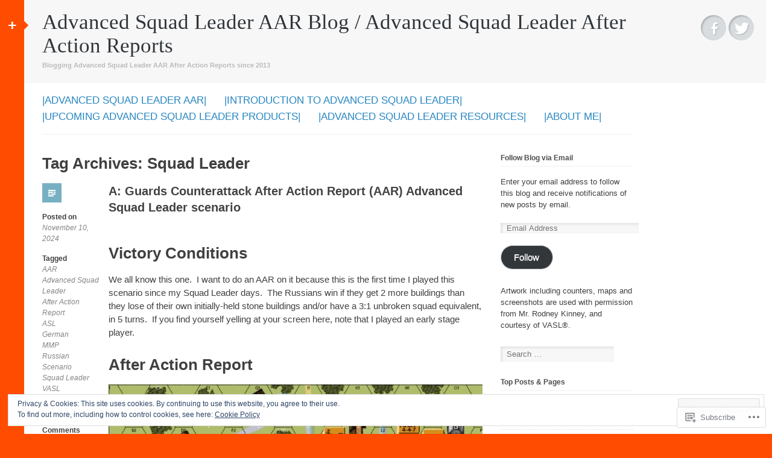

--- FILE ---
content_type: text/html; charset=UTF-8
request_url: https://hongkongwargamer.com/tag/squad-leader/
body_size: 36143
content:
<!DOCTYPE html>
<html lang="en">
<head>
<meta charset="UTF-8" />
<meta name="viewport" content="width=device-width" />
<title>Squad Leader | Advanced Squad Leader AAR Blog / Advanced Squad Leader After Action Reports</title>
<link rel="profile" href="http://gmpg.org/xfn/11" />
<link rel="pingback" href="https://hongkongwargamer.com/xmlrpc.php" />
<!--[if lt IE 9]>
<script src="https://s0.wp.com/wp-content/themes/pub/silesia/js/html5.js?m=1356036837i" type="text/javascript"></script>
<![endif]-->

<meta name='robots' content='max-image-preview:large' />

<!-- Async WordPress.com Remote Login -->
<script id="wpcom_remote_login_js">
var wpcom_remote_login_extra_auth = '';
function wpcom_remote_login_remove_dom_node_id( element_id ) {
	var dom_node = document.getElementById( element_id );
	if ( dom_node ) { dom_node.parentNode.removeChild( dom_node ); }
}
function wpcom_remote_login_remove_dom_node_classes( class_name ) {
	var dom_nodes = document.querySelectorAll( '.' + class_name );
	for ( var i = 0; i < dom_nodes.length; i++ ) {
		dom_nodes[ i ].parentNode.removeChild( dom_nodes[ i ] );
	}
}
function wpcom_remote_login_final_cleanup() {
	wpcom_remote_login_remove_dom_node_classes( "wpcom_remote_login_msg" );
	wpcom_remote_login_remove_dom_node_id( "wpcom_remote_login_key" );
	wpcom_remote_login_remove_dom_node_id( "wpcom_remote_login_validate" );
	wpcom_remote_login_remove_dom_node_id( "wpcom_remote_login_js" );
	wpcom_remote_login_remove_dom_node_id( "wpcom_request_access_iframe" );
	wpcom_remote_login_remove_dom_node_id( "wpcom_request_access_styles" );
}

// Watch for messages back from the remote login
window.addEventListener( "message", function( e ) {
	if ( e.origin === "https://r-login.wordpress.com" ) {
		var data = {};
		try {
			data = JSON.parse( e.data );
		} catch( e ) {
			wpcom_remote_login_final_cleanup();
			return;
		}

		if ( data.msg === 'LOGIN' ) {
			// Clean up the login check iframe
			wpcom_remote_login_remove_dom_node_id( "wpcom_remote_login_key" );

			var id_regex = new RegExp( /^[0-9]+$/ );
			var token_regex = new RegExp( /^.*|.*|.*$/ );
			if (
				token_regex.test( data.token )
				&& id_regex.test( data.wpcomid )
			) {
				// We have everything we need to ask for a login
				var script = document.createElement( "script" );
				script.setAttribute( "id", "wpcom_remote_login_validate" );
				script.src = '/remote-login.php?wpcom_remote_login=validate'
					+ '&wpcomid=' + data.wpcomid
					+ '&token=' + encodeURIComponent( data.token )
					+ '&host=' + window.location.protocol
					+ '//' + window.location.hostname
					+ '&postid=4965'
					+ '&is_singular=';
				document.body.appendChild( script );
			}

			return;
		}

		// Safari ITP, not logged in, so redirect
		if ( data.msg === 'LOGIN-REDIRECT' ) {
			window.location = 'https://wordpress.com/log-in?redirect_to=' + window.location.href;
			return;
		}

		// Safari ITP, storage access failed, remove the request
		if ( data.msg === 'LOGIN-REMOVE' ) {
			var css_zap = 'html { -webkit-transition: margin-top 1s; transition: margin-top 1s; } /* 9001 */ html { margin-top: 0 !important; } * html body { margin-top: 0 !important; } @media screen and ( max-width: 782px ) { html { margin-top: 0 !important; } * html body { margin-top: 0 !important; } }';
			var style_zap = document.createElement( 'style' );
			style_zap.type = 'text/css';
			style_zap.appendChild( document.createTextNode( css_zap ) );
			document.body.appendChild( style_zap );

			var e = document.getElementById( 'wpcom_request_access_iframe' );
			e.parentNode.removeChild( e );

			document.cookie = 'wordpress_com_login_access=denied; path=/; max-age=31536000';

			return;
		}

		// Safari ITP
		if ( data.msg === 'REQUEST_ACCESS' ) {
			console.log( 'request access: safari' );

			// Check ITP iframe enable/disable knob
			if ( wpcom_remote_login_extra_auth !== 'safari_itp_iframe' ) {
				return;
			}

			// If we are in a "private window" there is no ITP.
			var private_window = false;
			try {
				var opendb = window.openDatabase( null, null, null, null );
			} catch( e ) {
				private_window = true;
			}

			if ( private_window ) {
				console.log( 'private window' );
				return;
			}

			var iframe = document.createElement( 'iframe' );
			iframe.id = 'wpcom_request_access_iframe';
			iframe.setAttribute( 'scrolling', 'no' );
			iframe.setAttribute( 'sandbox', 'allow-storage-access-by-user-activation allow-scripts allow-same-origin allow-top-navigation-by-user-activation' );
			iframe.src = 'https://r-login.wordpress.com/remote-login.php?wpcom_remote_login=request_access&origin=' + encodeURIComponent( data.origin ) + '&wpcomid=' + encodeURIComponent( data.wpcomid );

			var css = 'html { -webkit-transition: margin-top 1s; transition: margin-top 1s; } /* 9001 */ html { margin-top: 46px !important; } * html body { margin-top: 46px !important; } @media screen and ( max-width: 660px ) { html { margin-top: 71px !important; } * html body { margin-top: 71px !important; } #wpcom_request_access_iframe { display: block; height: 71px !important; } } #wpcom_request_access_iframe { border: 0px; height: 46px; position: fixed; top: 0; left: 0; width: 100%; min-width: 100%; z-index: 99999; background: #23282d; } ';

			var style = document.createElement( 'style' );
			style.type = 'text/css';
			style.id = 'wpcom_request_access_styles';
			style.appendChild( document.createTextNode( css ) );
			document.body.appendChild( style );

			document.body.appendChild( iframe );
		}

		if ( data.msg === 'DONE' ) {
			wpcom_remote_login_final_cleanup();
		}
	}
}, false );

// Inject the remote login iframe after the page has had a chance to load
// more critical resources
window.addEventListener( "DOMContentLoaded", function( e ) {
	var iframe = document.createElement( "iframe" );
	iframe.style.display = "none";
	iframe.setAttribute( "scrolling", "no" );
	iframe.setAttribute( "id", "wpcom_remote_login_key" );
	iframe.src = "https://r-login.wordpress.com/remote-login.php"
		+ "?wpcom_remote_login=key"
		+ "&origin=aHR0cHM6Ly9ob25na29uZ3dhcmdhbWVyLmNvbQ%3D%3D"
		+ "&wpcomid=47112301"
		+ "&time=" + Math.floor( Date.now() / 1000 );
	document.body.appendChild( iframe );
}, false );
</script>
<link rel='dns-prefetch' href='//s0.wp.com' />
<link rel="alternate" type="application/rss+xml" title="Advanced Squad Leader AAR Blog / Advanced Squad Leader After Action Reports &raquo; Feed" href="https://hongkongwargamer.com/feed/" />
<link rel="alternate" type="application/rss+xml" title="Advanced Squad Leader AAR Blog / Advanced Squad Leader After Action Reports &raquo; Comments Feed" href="https://hongkongwargamer.com/comments/feed/" />
<link rel="alternate" type="application/rss+xml" title="Advanced Squad Leader AAR Blog / Advanced Squad Leader After Action Reports &raquo; Squad Leader Tag Feed" href="https://hongkongwargamer.com/tag/squad-leader/feed/" />
	<script type="text/javascript">
		/* <![CDATA[ */
		function addLoadEvent(func) {
			var oldonload = window.onload;
			if (typeof window.onload != 'function') {
				window.onload = func;
			} else {
				window.onload = function () {
					oldonload();
					func();
				}
			}
		}
		/* ]]> */
	</script>
	<link crossorigin='anonymous' rel='stylesheet' id='all-css-0-1' href='/_static/??/wp-content/mu-plugins/widgets/eu-cookie-law/templates/style.css,/wp-content/mu-plugins/likes/jetpack-likes.css?m=1743883414j&cssminify=yes' type='text/css' media='all' />
<style id='wp-emoji-styles-inline-css'>

	img.wp-smiley, img.emoji {
		display: inline !important;
		border: none !important;
		box-shadow: none !important;
		height: 1em !important;
		width: 1em !important;
		margin: 0 0.07em !important;
		vertical-align: -0.1em !important;
		background: none !important;
		padding: 0 !important;
	}
/*# sourceURL=wp-emoji-styles-inline-css */
</style>
<link crossorigin='anonymous' rel='stylesheet' id='all-css-2-1' href='/wp-content/plugins/gutenberg-core/v22.2.0/build/styles/block-library/style.css?m=1764855221i&cssminify=yes' type='text/css' media='all' />
<style id='wp-block-library-inline-css'>
.has-text-align-justify {
	text-align:justify;
}
.has-text-align-justify{text-align:justify;}

/*# sourceURL=wp-block-library-inline-css */
</style><style id='global-styles-inline-css'>
:root{--wp--preset--aspect-ratio--square: 1;--wp--preset--aspect-ratio--4-3: 4/3;--wp--preset--aspect-ratio--3-4: 3/4;--wp--preset--aspect-ratio--3-2: 3/2;--wp--preset--aspect-ratio--2-3: 2/3;--wp--preset--aspect-ratio--16-9: 16/9;--wp--preset--aspect-ratio--9-16: 9/16;--wp--preset--color--black: #000000;--wp--preset--color--cyan-bluish-gray: #abb8c3;--wp--preset--color--white: #ffffff;--wp--preset--color--pale-pink: #f78da7;--wp--preset--color--vivid-red: #cf2e2e;--wp--preset--color--luminous-vivid-orange: #ff6900;--wp--preset--color--luminous-vivid-amber: #fcb900;--wp--preset--color--light-green-cyan: #7bdcb5;--wp--preset--color--vivid-green-cyan: #00d084;--wp--preset--color--pale-cyan-blue: #8ed1fc;--wp--preset--color--vivid-cyan-blue: #0693e3;--wp--preset--color--vivid-purple: #9b51e0;--wp--preset--gradient--vivid-cyan-blue-to-vivid-purple: linear-gradient(135deg,rgb(6,147,227) 0%,rgb(155,81,224) 100%);--wp--preset--gradient--light-green-cyan-to-vivid-green-cyan: linear-gradient(135deg,rgb(122,220,180) 0%,rgb(0,208,130) 100%);--wp--preset--gradient--luminous-vivid-amber-to-luminous-vivid-orange: linear-gradient(135deg,rgb(252,185,0) 0%,rgb(255,105,0) 100%);--wp--preset--gradient--luminous-vivid-orange-to-vivid-red: linear-gradient(135deg,rgb(255,105,0) 0%,rgb(207,46,46) 100%);--wp--preset--gradient--very-light-gray-to-cyan-bluish-gray: linear-gradient(135deg,rgb(238,238,238) 0%,rgb(169,184,195) 100%);--wp--preset--gradient--cool-to-warm-spectrum: linear-gradient(135deg,rgb(74,234,220) 0%,rgb(151,120,209) 20%,rgb(207,42,186) 40%,rgb(238,44,130) 60%,rgb(251,105,98) 80%,rgb(254,248,76) 100%);--wp--preset--gradient--blush-light-purple: linear-gradient(135deg,rgb(255,206,236) 0%,rgb(152,150,240) 100%);--wp--preset--gradient--blush-bordeaux: linear-gradient(135deg,rgb(254,205,165) 0%,rgb(254,45,45) 50%,rgb(107,0,62) 100%);--wp--preset--gradient--luminous-dusk: linear-gradient(135deg,rgb(255,203,112) 0%,rgb(199,81,192) 50%,rgb(65,88,208) 100%);--wp--preset--gradient--pale-ocean: linear-gradient(135deg,rgb(255,245,203) 0%,rgb(182,227,212) 50%,rgb(51,167,181) 100%);--wp--preset--gradient--electric-grass: linear-gradient(135deg,rgb(202,248,128) 0%,rgb(113,206,126) 100%);--wp--preset--gradient--midnight: linear-gradient(135deg,rgb(2,3,129) 0%,rgb(40,116,252) 100%);--wp--preset--font-size--small: 13px;--wp--preset--font-size--medium: 20px;--wp--preset--font-size--large: 36px;--wp--preset--font-size--x-large: 42px;--wp--preset--font-family--albert-sans: 'Albert Sans', sans-serif;--wp--preset--font-family--alegreya: Alegreya, serif;--wp--preset--font-family--arvo: Arvo, serif;--wp--preset--font-family--bodoni-moda: 'Bodoni Moda', serif;--wp--preset--font-family--bricolage-grotesque: 'Bricolage Grotesque', sans-serif;--wp--preset--font-family--cabin: Cabin, sans-serif;--wp--preset--font-family--chivo: Chivo, sans-serif;--wp--preset--font-family--commissioner: Commissioner, sans-serif;--wp--preset--font-family--cormorant: Cormorant, serif;--wp--preset--font-family--courier-prime: 'Courier Prime', monospace;--wp--preset--font-family--crimson-pro: 'Crimson Pro', serif;--wp--preset--font-family--dm-mono: 'DM Mono', monospace;--wp--preset--font-family--dm-sans: 'DM Sans', sans-serif;--wp--preset--font-family--dm-serif-display: 'DM Serif Display', serif;--wp--preset--font-family--domine: Domine, serif;--wp--preset--font-family--eb-garamond: 'EB Garamond', serif;--wp--preset--font-family--epilogue: Epilogue, sans-serif;--wp--preset--font-family--fahkwang: Fahkwang, sans-serif;--wp--preset--font-family--figtree: Figtree, sans-serif;--wp--preset--font-family--fira-sans: 'Fira Sans', sans-serif;--wp--preset--font-family--fjalla-one: 'Fjalla One', sans-serif;--wp--preset--font-family--fraunces: Fraunces, serif;--wp--preset--font-family--gabarito: Gabarito, system-ui;--wp--preset--font-family--ibm-plex-mono: 'IBM Plex Mono', monospace;--wp--preset--font-family--ibm-plex-sans: 'IBM Plex Sans', sans-serif;--wp--preset--font-family--ibarra-real-nova: 'Ibarra Real Nova', serif;--wp--preset--font-family--instrument-serif: 'Instrument Serif', serif;--wp--preset--font-family--inter: Inter, sans-serif;--wp--preset--font-family--josefin-sans: 'Josefin Sans', sans-serif;--wp--preset--font-family--jost: Jost, sans-serif;--wp--preset--font-family--libre-baskerville: 'Libre Baskerville', serif;--wp--preset--font-family--libre-franklin: 'Libre Franklin', sans-serif;--wp--preset--font-family--literata: Literata, serif;--wp--preset--font-family--lora: Lora, serif;--wp--preset--font-family--merriweather: Merriweather, serif;--wp--preset--font-family--montserrat: Montserrat, sans-serif;--wp--preset--font-family--newsreader: Newsreader, serif;--wp--preset--font-family--noto-sans-mono: 'Noto Sans Mono', sans-serif;--wp--preset--font-family--nunito: Nunito, sans-serif;--wp--preset--font-family--open-sans: 'Open Sans', sans-serif;--wp--preset--font-family--overpass: Overpass, sans-serif;--wp--preset--font-family--pt-serif: 'PT Serif', serif;--wp--preset--font-family--petrona: Petrona, serif;--wp--preset--font-family--piazzolla: Piazzolla, serif;--wp--preset--font-family--playfair-display: 'Playfair Display', serif;--wp--preset--font-family--plus-jakarta-sans: 'Plus Jakarta Sans', sans-serif;--wp--preset--font-family--poppins: Poppins, sans-serif;--wp--preset--font-family--raleway: Raleway, sans-serif;--wp--preset--font-family--roboto: Roboto, sans-serif;--wp--preset--font-family--roboto-slab: 'Roboto Slab', serif;--wp--preset--font-family--rubik: Rubik, sans-serif;--wp--preset--font-family--rufina: Rufina, serif;--wp--preset--font-family--sora: Sora, sans-serif;--wp--preset--font-family--source-sans-3: 'Source Sans 3', sans-serif;--wp--preset--font-family--source-serif-4: 'Source Serif 4', serif;--wp--preset--font-family--space-mono: 'Space Mono', monospace;--wp--preset--font-family--syne: Syne, sans-serif;--wp--preset--font-family--texturina: Texturina, serif;--wp--preset--font-family--urbanist: Urbanist, sans-serif;--wp--preset--font-family--work-sans: 'Work Sans', sans-serif;--wp--preset--spacing--20: 0.44rem;--wp--preset--spacing--30: 0.67rem;--wp--preset--spacing--40: 1rem;--wp--preset--spacing--50: 1.5rem;--wp--preset--spacing--60: 2.25rem;--wp--preset--spacing--70: 3.38rem;--wp--preset--spacing--80: 5.06rem;--wp--preset--shadow--natural: 6px 6px 9px rgba(0, 0, 0, 0.2);--wp--preset--shadow--deep: 12px 12px 50px rgba(0, 0, 0, 0.4);--wp--preset--shadow--sharp: 6px 6px 0px rgba(0, 0, 0, 0.2);--wp--preset--shadow--outlined: 6px 6px 0px -3px rgb(255, 255, 255), 6px 6px rgb(0, 0, 0);--wp--preset--shadow--crisp: 6px 6px 0px rgb(0, 0, 0);}:where(.is-layout-flex){gap: 0.5em;}:where(.is-layout-grid){gap: 0.5em;}body .is-layout-flex{display: flex;}.is-layout-flex{flex-wrap: wrap;align-items: center;}.is-layout-flex > :is(*, div){margin: 0;}body .is-layout-grid{display: grid;}.is-layout-grid > :is(*, div){margin: 0;}:where(.wp-block-columns.is-layout-flex){gap: 2em;}:where(.wp-block-columns.is-layout-grid){gap: 2em;}:where(.wp-block-post-template.is-layout-flex){gap: 1.25em;}:where(.wp-block-post-template.is-layout-grid){gap: 1.25em;}.has-black-color{color: var(--wp--preset--color--black) !important;}.has-cyan-bluish-gray-color{color: var(--wp--preset--color--cyan-bluish-gray) !important;}.has-white-color{color: var(--wp--preset--color--white) !important;}.has-pale-pink-color{color: var(--wp--preset--color--pale-pink) !important;}.has-vivid-red-color{color: var(--wp--preset--color--vivid-red) !important;}.has-luminous-vivid-orange-color{color: var(--wp--preset--color--luminous-vivid-orange) !important;}.has-luminous-vivid-amber-color{color: var(--wp--preset--color--luminous-vivid-amber) !important;}.has-light-green-cyan-color{color: var(--wp--preset--color--light-green-cyan) !important;}.has-vivid-green-cyan-color{color: var(--wp--preset--color--vivid-green-cyan) !important;}.has-pale-cyan-blue-color{color: var(--wp--preset--color--pale-cyan-blue) !important;}.has-vivid-cyan-blue-color{color: var(--wp--preset--color--vivid-cyan-blue) !important;}.has-vivid-purple-color{color: var(--wp--preset--color--vivid-purple) !important;}.has-black-background-color{background-color: var(--wp--preset--color--black) !important;}.has-cyan-bluish-gray-background-color{background-color: var(--wp--preset--color--cyan-bluish-gray) !important;}.has-white-background-color{background-color: var(--wp--preset--color--white) !important;}.has-pale-pink-background-color{background-color: var(--wp--preset--color--pale-pink) !important;}.has-vivid-red-background-color{background-color: var(--wp--preset--color--vivid-red) !important;}.has-luminous-vivid-orange-background-color{background-color: var(--wp--preset--color--luminous-vivid-orange) !important;}.has-luminous-vivid-amber-background-color{background-color: var(--wp--preset--color--luminous-vivid-amber) !important;}.has-light-green-cyan-background-color{background-color: var(--wp--preset--color--light-green-cyan) !important;}.has-vivid-green-cyan-background-color{background-color: var(--wp--preset--color--vivid-green-cyan) !important;}.has-pale-cyan-blue-background-color{background-color: var(--wp--preset--color--pale-cyan-blue) !important;}.has-vivid-cyan-blue-background-color{background-color: var(--wp--preset--color--vivid-cyan-blue) !important;}.has-vivid-purple-background-color{background-color: var(--wp--preset--color--vivid-purple) !important;}.has-black-border-color{border-color: var(--wp--preset--color--black) !important;}.has-cyan-bluish-gray-border-color{border-color: var(--wp--preset--color--cyan-bluish-gray) !important;}.has-white-border-color{border-color: var(--wp--preset--color--white) !important;}.has-pale-pink-border-color{border-color: var(--wp--preset--color--pale-pink) !important;}.has-vivid-red-border-color{border-color: var(--wp--preset--color--vivid-red) !important;}.has-luminous-vivid-orange-border-color{border-color: var(--wp--preset--color--luminous-vivid-orange) !important;}.has-luminous-vivid-amber-border-color{border-color: var(--wp--preset--color--luminous-vivid-amber) !important;}.has-light-green-cyan-border-color{border-color: var(--wp--preset--color--light-green-cyan) !important;}.has-vivid-green-cyan-border-color{border-color: var(--wp--preset--color--vivid-green-cyan) !important;}.has-pale-cyan-blue-border-color{border-color: var(--wp--preset--color--pale-cyan-blue) !important;}.has-vivid-cyan-blue-border-color{border-color: var(--wp--preset--color--vivid-cyan-blue) !important;}.has-vivid-purple-border-color{border-color: var(--wp--preset--color--vivid-purple) !important;}.has-vivid-cyan-blue-to-vivid-purple-gradient-background{background: var(--wp--preset--gradient--vivid-cyan-blue-to-vivid-purple) !important;}.has-light-green-cyan-to-vivid-green-cyan-gradient-background{background: var(--wp--preset--gradient--light-green-cyan-to-vivid-green-cyan) !important;}.has-luminous-vivid-amber-to-luminous-vivid-orange-gradient-background{background: var(--wp--preset--gradient--luminous-vivid-amber-to-luminous-vivid-orange) !important;}.has-luminous-vivid-orange-to-vivid-red-gradient-background{background: var(--wp--preset--gradient--luminous-vivid-orange-to-vivid-red) !important;}.has-very-light-gray-to-cyan-bluish-gray-gradient-background{background: var(--wp--preset--gradient--very-light-gray-to-cyan-bluish-gray) !important;}.has-cool-to-warm-spectrum-gradient-background{background: var(--wp--preset--gradient--cool-to-warm-spectrum) !important;}.has-blush-light-purple-gradient-background{background: var(--wp--preset--gradient--blush-light-purple) !important;}.has-blush-bordeaux-gradient-background{background: var(--wp--preset--gradient--blush-bordeaux) !important;}.has-luminous-dusk-gradient-background{background: var(--wp--preset--gradient--luminous-dusk) !important;}.has-pale-ocean-gradient-background{background: var(--wp--preset--gradient--pale-ocean) !important;}.has-electric-grass-gradient-background{background: var(--wp--preset--gradient--electric-grass) !important;}.has-midnight-gradient-background{background: var(--wp--preset--gradient--midnight) !important;}.has-small-font-size{font-size: var(--wp--preset--font-size--small) !important;}.has-medium-font-size{font-size: var(--wp--preset--font-size--medium) !important;}.has-large-font-size{font-size: var(--wp--preset--font-size--large) !important;}.has-x-large-font-size{font-size: var(--wp--preset--font-size--x-large) !important;}.has-albert-sans-font-family{font-family: var(--wp--preset--font-family--albert-sans) !important;}.has-alegreya-font-family{font-family: var(--wp--preset--font-family--alegreya) !important;}.has-arvo-font-family{font-family: var(--wp--preset--font-family--arvo) !important;}.has-bodoni-moda-font-family{font-family: var(--wp--preset--font-family--bodoni-moda) !important;}.has-bricolage-grotesque-font-family{font-family: var(--wp--preset--font-family--bricolage-grotesque) !important;}.has-cabin-font-family{font-family: var(--wp--preset--font-family--cabin) !important;}.has-chivo-font-family{font-family: var(--wp--preset--font-family--chivo) !important;}.has-commissioner-font-family{font-family: var(--wp--preset--font-family--commissioner) !important;}.has-cormorant-font-family{font-family: var(--wp--preset--font-family--cormorant) !important;}.has-courier-prime-font-family{font-family: var(--wp--preset--font-family--courier-prime) !important;}.has-crimson-pro-font-family{font-family: var(--wp--preset--font-family--crimson-pro) !important;}.has-dm-mono-font-family{font-family: var(--wp--preset--font-family--dm-mono) !important;}.has-dm-sans-font-family{font-family: var(--wp--preset--font-family--dm-sans) !important;}.has-dm-serif-display-font-family{font-family: var(--wp--preset--font-family--dm-serif-display) !important;}.has-domine-font-family{font-family: var(--wp--preset--font-family--domine) !important;}.has-eb-garamond-font-family{font-family: var(--wp--preset--font-family--eb-garamond) !important;}.has-epilogue-font-family{font-family: var(--wp--preset--font-family--epilogue) !important;}.has-fahkwang-font-family{font-family: var(--wp--preset--font-family--fahkwang) !important;}.has-figtree-font-family{font-family: var(--wp--preset--font-family--figtree) !important;}.has-fira-sans-font-family{font-family: var(--wp--preset--font-family--fira-sans) !important;}.has-fjalla-one-font-family{font-family: var(--wp--preset--font-family--fjalla-one) !important;}.has-fraunces-font-family{font-family: var(--wp--preset--font-family--fraunces) !important;}.has-gabarito-font-family{font-family: var(--wp--preset--font-family--gabarito) !important;}.has-ibm-plex-mono-font-family{font-family: var(--wp--preset--font-family--ibm-plex-mono) !important;}.has-ibm-plex-sans-font-family{font-family: var(--wp--preset--font-family--ibm-plex-sans) !important;}.has-ibarra-real-nova-font-family{font-family: var(--wp--preset--font-family--ibarra-real-nova) !important;}.has-instrument-serif-font-family{font-family: var(--wp--preset--font-family--instrument-serif) !important;}.has-inter-font-family{font-family: var(--wp--preset--font-family--inter) !important;}.has-josefin-sans-font-family{font-family: var(--wp--preset--font-family--josefin-sans) !important;}.has-jost-font-family{font-family: var(--wp--preset--font-family--jost) !important;}.has-libre-baskerville-font-family{font-family: var(--wp--preset--font-family--libre-baskerville) !important;}.has-libre-franklin-font-family{font-family: var(--wp--preset--font-family--libre-franklin) !important;}.has-literata-font-family{font-family: var(--wp--preset--font-family--literata) !important;}.has-lora-font-family{font-family: var(--wp--preset--font-family--lora) !important;}.has-merriweather-font-family{font-family: var(--wp--preset--font-family--merriweather) !important;}.has-montserrat-font-family{font-family: var(--wp--preset--font-family--montserrat) !important;}.has-newsreader-font-family{font-family: var(--wp--preset--font-family--newsreader) !important;}.has-noto-sans-mono-font-family{font-family: var(--wp--preset--font-family--noto-sans-mono) !important;}.has-nunito-font-family{font-family: var(--wp--preset--font-family--nunito) !important;}.has-open-sans-font-family{font-family: var(--wp--preset--font-family--open-sans) !important;}.has-overpass-font-family{font-family: var(--wp--preset--font-family--overpass) !important;}.has-pt-serif-font-family{font-family: var(--wp--preset--font-family--pt-serif) !important;}.has-petrona-font-family{font-family: var(--wp--preset--font-family--petrona) !important;}.has-piazzolla-font-family{font-family: var(--wp--preset--font-family--piazzolla) !important;}.has-playfair-display-font-family{font-family: var(--wp--preset--font-family--playfair-display) !important;}.has-plus-jakarta-sans-font-family{font-family: var(--wp--preset--font-family--plus-jakarta-sans) !important;}.has-poppins-font-family{font-family: var(--wp--preset--font-family--poppins) !important;}.has-raleway-font-family{font-family: var(--wp--preset--font-family--raleway) !important;}.has-roboto-font-family{font-family: var(--wp--preset--font-family--roboto) !important;}.has-roboto-slab-font-family{font-family: var(--wp--preset--font-family--roboto-slab) !important;}.has-rubik-font-family{font-family: var(--wp--preset--font-family--rubik) !important;}.has-rufina-font-family{font-family: var(--wp--preset--font-family--rufina) !important;}.has-sora-font-family{font-family: var(--wp--preset--font-family--sora) !important;}.has-source-sans-3-font-family{font-family: var(--wp--preset--font-family--source-sans-3) !important;}.has-source-serif-4-font-family{font-family: var(--wp--preset--font-family--source-serif-4) !important;}.has-space-mono-font-family{font-family: var(--wp--preset--font-family--space-mono) !important;}.has-syne-font-family{font-family: var(--wp--preset--font-family--syne) !important;}.has-texturina-font-family{font-family: var(--wp--preset--font-family--texturina) !important;}.has-urbanist-font-family{font-family: var(--wp--preset--font-family--urbanist) !important;}.has-work-sans-font-family{font-family: var(--wp--preset--font-family--work-sans) !important;}
/*# sourceURL=global-styles-inline-css */
</style>

<style id='classic-theme-styles-inline-css'>
/*! This file is auto-generated */
.wp-block-button__link{color:#fff;background-color:#32373c;border-radius:9999px;box-shadow:none;text-decoration:none;padding:calc(.667em + 2px) calc(1.333em + 2px);font-size:1.125em}.wp-block-file__button{background:#32373c;color:#fff;text-decoration:none}
/*# sourceURL=/wp-includes/css/classic-themes.min.css */
</style>
<link crossorigin='anonymous' rel='stylesheet' id='all-css-4-1' href='/_static/??-eJx9kdFyAiEMRX+oWQbrtPrQ6bcAGzEVFoaAa/++WZ1WHS0vTJI5Nzchas7g0lRxqiqH5mli5ZINyR1YrQa9GTQwxRwQCh6HtRqJ6x8BXL8DDo75Rd00ig2uvQpKPWZTFyLiSAYDRsF6splGj1Xk/BtDxVNfksUGrM0FmUHeSC1C3YsXP+guZZWbVUwBmYx6vsoTkCZ3geFs2ZuJm2VXKFdKku1SCGnu8ft0xAK2WStW/0x0gxeUM3gJ/fmjrmlP5DGBHM8sM90lsAuGyiL9jB/6fa3ftnrzuvr6AcXWzN4=&cssminify=yes' type='text/css' media='all' />
<style id='silesia-style-inline-css'>

			#tertiary:after {
				border-color: transparent #ff4c00;
			}
		
/*# sourceURL=silesia-style-inline-css */
</style>
<link crossorigin='anonymous' rel='stylesheet' id='print-css-5-1' href='/wp-content/mu-plugins/global-print/global-print.css?m=1465851035i&cssminify=yes' type='text/css' media='print' />
<style id='jetpack-global-styles-frontend-style-inline-css'>
:root { --font-headings: unset; --font-base: unset; --font-headings-default: -apple-system,BlinkMacSystemFont,"Segoe UI",Roboto,Oxygen-Sans,Ubuntu,Cantarell,"Helvetica Neue",sans-serif; --font-base-default: -apple-system,BlinkMacSystemFont,"Segoe UI",Roboto,Oxygen-Sans,Ubuntu,Cantarell,"Helvetica Neue",sans-serif;}
/*# sourceURL=jetpack-global-styles-frontend-style-inline-css */
</style>
<link crossorigin='anonymous' rel='stylesheet' id='all-css-8-1' href='/_static/??-eJyNjtEKwjAMRX/IGKaV+SJ+inRt7TLTZiwdw793k72oIHsJ90BybnDqwUkuIRdMI/Q8RsqKXSi9dY+VMYksw48cFLW1Q/DW++c7Uo57p7rD7aYbZYcqjiwDSxT9gB9baUOae1uDkaWx/K9uIh9DUZxX1gxxIA82e2DSsuW2md9QILgLs0xfuAiu6VLVp+PhbOrKdC9/Ong1&cssminify=yes' type='text/css' media='all' />
<script type="text/javascript" id="wpcom-actionbar-placeholder-js-extra">
/* <![CDATA[ */
var actionbardata = {"siteID":"47112301","postID":"0","siteURL":"https://hongkongwargamer.com","xhrURL":"https://hongkongwargamer.com/wp-admin/admin-ajax.php","nonce":"7ed99205b0","isLoggedIn":"","statusMessage":"","subsEmailDefault":"instantly","proxyScriptUrl":"https://s0.wp.com/wp-content/js/wpcom-proxy-request.js?m=1513050504i&amp;ver=20211021","i18n":{"followedText":"New posts from this site will now appear in your \u003Ca href=\"https://wordpress.com/reader\"\u003EReader\u003C/a\u003E","foldBar":"Collapse this bar","unfoldBar":"Expand this bar","shortLinkCopied":"Shortlink copied to clipboard."}};
//# sourceURL=wpcom-actionbar-placeholder-js-extra
/* ]]> */
</script>
<script type="text/javascript" id="jetpack-mu-wpcom-settings-js-before">
/* <![CDATA[ */
var JETPACK_MU_WPCOM_SETTINGS = {"assetsUrl":"https://s0.wp.com/wp-content/mu-plugins/jetpack-mu-wpcom-plugin/moon/jetpack_vendor/automattic/jetpack-mu-wpcom/src/build/"};
//# sourceURL=jetpack-mu-wpcom-settings-js-before
/* ]]> */
</script>
<script crossorigin='anonymous' type='text/javascript'  src='/_static/??-eJyFjuEOwiAMhF/IjqjJ0B/GZ9kASQlQpLC5t3dzGk1M9Ne1ue96FWMCRbGYWIRjkX2BlOk2NY43YvYwKl+14cV012ry9JQmYPwLQUCbu2I+4VdbqJB8tRhZcO1ZZUwFad4u5D2NP/ARtTXl0baO0NeQYEDzleo92XeOsu40g/Id8/qtCkkMu0UgUgSrU55PnMNpK/cH2bbyKN0dwvdsDw=='></script>
<script type="text/javascript" id="rlt-proxy-js-after">
/* <![CDATA[ */
	rltInitialize( {"token":null,"iframeOrigins":["https:\/\/widgets.wp.com"]} );
//# sourceURL=rlt-proxy-js-after
/* ]]> */
</script>
<link rel="EditURI" type="application/rsd+xml" title="RSD" href="https://hongkongwargamer.wordpress.com/xmlrpc.php?rsd" />
<meta name="generator" content="WordPress.com" />

<!-- Jetpack Open Graph Tags -->
<meta property="og:type" content="website" />
<meta property="og:title" content="Squad Leader &#8211; Advanced Squad Leader AAR Blog / Advanced Squad Leader After Action Reports" />
<meta property="og:url" content="https://hongkongwargamer.com/tag/squad-leader/" />
<meta property="og:site_name" content="Advanced Squad Leader AAR Blog / Advanced Squad Leader After Action Reports" />
<meta property="og:image" content="https://hongkongwargamer.com/wp-content/uploads/2019/01/cropped-base.jpg?w=200" />
<meta property="og:image:width" content="200" />
<meta property="og:image:height" content="200" />
<meta property="og:image:alt" content="" />
<meta property="og:locale" content="en_US" />

<!-- End Jetpack Open Graph Tags -->
<link rel='openid.server' href='https://hongkongwargamer.com/?openidserver=1' />
<link rel='openid.delegate' href='https://hongkongwargamer.com/' />
<link rel="search" type="application/opensearchdescription+xml" href="https://hongkongwargamer.com/osd.xml" title="Advanced Squad Leader AAR Blog / Advanced Squad Leader After Action Reports" />
<link rel="search" type="application/opensearchdescription+xml" href="https://s1.wp.com/opensearch.xml" title="WordPress.com" />
<meta name="theme-color" content="#ff4c00" />
		<style type="text/css">
			.recentcomments a {
				display: inline !important;
				padding: 0 !important;
				margin: 0 !important;
			}

			table.recentcommentsavatartop img.avatar, table.recentcommentsavatarend img.avatar {
				border: 0px;
				margin: 0;
			}

			table.recentcommentsavatartop a, table.recentcommentsavatarend a {
				border: 0px !important;
				background-color: transparent !important;
			}

			td.recentcommentsavatarend, td.recentcommentsavatartop {
				padding: 0px 0px 1px 0px;
				margin: 0px;
			}

			td.recentcommentstextend {
				border: none !important;
				padding: 0px 0px 2px 10px;
			}

			.rtl td.recentcommentstextend {
				padding: 0px 10px 2px 0px;
			}

			td.recentcommentstexttop {
				border: none;
				padding: 0px 0px 0px 10px;
			}

			.rtl td.recentcommentstexttop {
				padding: 0px 10px 0px 0px;
			}
		</style>
		<meta name="description" content="Posts about Squad Leader written by Hong Kong Wargamer" />
<style type="text/css" id="custom-background-css">
body.custom-background { background-color: #ff4c00; }
</style>
			<script type="text/javascript">

			window.doNotSellCallback = function() {

				var linkElements = [
					'a[href="https://wordpress.com/?ref=footer_blog"]',
					'a[href="https://wordpress.com/?ref=footer_website"]',
					'a[href="https://wordpress.com/?ref=vertical_footer"]',
					'a[href^="https://wordpress.com/?ref=footer_segment_"]',
				].join(',');

				var dnsLink = document.createElement( 'a' );
				dnsLink.href = 'https://wordpress.com/advertising-program-optout/';
				dnsLink.classList.add( 'do-not-sell-link' );
				dnsLink.rel = 'nofollow';
				dnsLink.style.marginLeft = '0.5em';
				dnsLink.textContent = 'Do Not Sell or Share My Personal Information';

				var creditLinks = document.querySelectorAll( linkElements );

				if ( 0 === creditLinks.length ) {
					return false;
				}

				Array.prototype.forEach.call( creditLinks, function( el ) {
					el.insertAdjacentElement( 'afterend', dnsLink );
				});

				return true;
			};

		</script>
		<link rel="icon" href="https://hongkongwargamer.com/wp-content/uploads/2019/01/cropped-base.jpg?w=32" sizes="32x32" />
<link rel="icon" href="https://hongkongwargamer.com/wp-content/uploads/2019/01/cropped-base.jpg?w=192" sizes="192x192" />
<link rel="apple-touch-icon" href="https://hongkongwargamer.com/wp-content/uploads/2019/01/cropped-base.jpg?w=180" />
<meta name="msapplication-TileImage" content="https://hongkongwargamer.com/wp-content/uploads/2019/01/cropped-base.jpg?w=270" />
<script type="text/javascript">
	window.google_analytics_uacct = "UA-52447-2";
</script>

<script type="text/javascript">
	var _gaq = _gaq || [];
	_gaq.push(['_setAccount', 'UA-52447-2']);
	_gaq.push(['_gat._anonymizeIp']);
	_gaq.push(['_setDomainName', 'none']);
	_gaq.push(['_setAllowLinker', true]);
	_gaq.push(['_initData']);
	_gaq.push(['_trackPageview']);

	(function() {
		var ga = document.createElement('script'); ga.type = 'text/javascript'; ga.async = true;
		ga.src = ('https:' == document.location.protocol ? 'https://ssl' : 'http://www') + '.google-analytics.com/ga.js';
		(document.getElementsByTagName('head')[0] || document.getElementsByTagName('body')[0]).appendChild(ga);
	})();
</script>
<link crossorigin='anonymous' rel='stylesheet' id='all-css-0-3' href='/_static/??-eJydjtsKg0AMRH+oGqy00ofSTykag0R3N8FkEf++ll6gb23fZobDYWDRAiU5JYeYCw154GQwkmuL07NDFElw5YTQBcHJwBZWmks028H3hih9DmSA7SzZKLyh1/Cr8HEpc+jBcmc4szrLBn+0MnL69+rC/UBu4KKFim3JfA10113iuWoO9ak51tV+vAFFyXy4&cssminify=yes' type='text/css' media='all' />
</head>

<body class="archive tag tag-squad-leader tag-9695039 custom-background wp-theme-pubsilesia customizer-styles-applied jetpack-reblog-enabled">
<div id="page" class="hfeed site">
		<div id="tertiary" class="widget-area" role="complementary">

	<aside id="pages-0" class="widget widget_pages"><h1 class="widget-title">Pages</h1>
			<ul>
				<li class="page_item page-item-19"><a href="https://hongkongwargamer.com/blog/">Blog</a></li>
<li class="page_item page-item-2285"><a href="https://hongkongwargamer.com/tactical-notes/">Tactical Notes</a></li>
<li class="page_item page-item-21"><a href="https://hongkongwargamer.com/about-me/">|About Me|</a></li>
<li class="page_item page-item-2054"><a href="https://hongkongwargamer.com/play_list/">|Advanced Squad Leader Play&nbsp;List|</a></li>
<li class="page_item page-item-8"><a href="https://hongkongwargamer.com/advanced-squad-leader-resources/">|Advanced Squad Leader&nbsp;Resources|</a></li>
<li class="page_item page-item-5"><a href="https://hongkongwargamer.com/introduction-to-advanced-squad-leader/">|Introduction to Advanced Squad&nbsp;Leader|</a></li>
<li class="page_item page-item-4143"><a href="https://hongkongwargamer.com/shop/">|Shop|</a></li>
<li class="page_item page-item-2187"><a href="https://hongkongwargamer.com/upcoming-advance-squad-leader-products/">|Upcoming Advanced Squad Leader&nbsp;Products|</a></li>
			</ul>

			</aside>	<a id="tertiary-control" class="tertiary-control" href="#" title="Open sidebar">+</a>
</div><!-- #secondary .widget-area -->

	<div id="wrapper" class="site-wrapper">
		<header id="masthead" class="site-header" role="banner">
			<hgroup>
				<h1 class="site-title"><a href="https://hongkongwargamer.com/" title="Advanced Squad Leader AAR Blog / Advanced Squad Leader After Action Reports" rel="home">Advanced Squad Leader AAR Blog / Advanced Squad Leader After Action Reports</a></h1>
				<h2 class="site-description">Blogging Advanced Squad Leader AAR After Action Reports since 2013</h2>
			</hgroup>

			
<div id="social" class="social-icons">
	<ul>
				<li>
			<a class="facebook genericon" href="https://www.facebook.com/HongKongWargamer/" title="Facebook" rel="external,nofollow">
				Facebook			</a>
		</li>
						<li>
			<a class="twitter genericon" href="https://twitter.com/HWargamer" title="Twitter" rel="external,nofollow">
				Twitter			</a>
		</li>
			</ul>
</div>
			<nav role="navigation" class="site-navigation main-navigation clearfix">
				<h1 class="assistive-text">Menu</h1>
				<div class="assistive-text skip-link"><a href="#content" title="Skip to content">Skip to content</a></div>

				<div class="menu-main-menu-container"><ul id="menu-main-menu" class="menu"><li id="menu-item-85" class="menu-item menu-item-type-custom menu-item-object-custom menu-item-85"><a href="http://www.hongkongwargamer.com">|Advanced Squad Leader AAR|</a></li>
<li id="menu-item-11" class="menu-item menu-item-type-post_type menu-item-object-page menu-item-11"><a href="https://hongkongwargamer.com/introduction-to-advanced-squad-leader/">|Introduction to Advanced Squad Leader|</a></li>
<li id="menu-item-2191" class="menu-item menu-item-type-post_type menu-item-object-page menu-item-2191"><a href="https://hongkongwargamer.com/upcoming-advance-squad-leader-products/">|Upcoming Advanced Squad Leader Products|</a></li>
<li id="menu-item-13" class="menu-item menu-item-type-post_type menu-item-object-page menu-item-13"><a href="https://hongkongwargamer.com/advanced-squad-leader-resources/">|Advanced Squad Leader Resources|</a></li>
<li id="menu-item-24" class="menu-item menu-item-type-post_type menu-item-object-page menu-item-24"><a href="https://hongkongwargamer.com/about-me/">|About Me|</a></li>
</ul></div>			</nav><!-- .site-navigation .main-navigation -->

			
		</header><!-- #masthead .site-header -->

		<div id="main" class="site-main clearfix">

		<section id="primary" class="content-area">
			<div id="content" class="site-content" role="main">

			
				<header class="page-header">
					<h1 class="page-title">
						Tag Archives: <span>Squad Leader</span>					</h1>
									</header><!-- .page-header -->

								
					
<article id="post-4965" class="clearfix post-4965 post type-post status-publish format-standard hentry tag-aar tag-advanced-squad-leader tag-after-action-report tag-asl tag-german tag-mmp tag-russian tag-scenario tag-squad-leader tag-vasl tag-world-war-ii tag-ww2">
	<footer class="entry-meta">
								<span class="entry-format genericon"></span>
			
			<span class="entry-date">Posted on <a href="https://hongkongwargamer.com/2024/11/10/a-guards-counterattack-after-action-report-aar-advanced-squad-leader-scenario/" title="4:59 pm" rel="bookmark"><time class="entry-date" datetime="2024-11-10T16:59:31+00:00" pubdate>November 10, 2024</time></a><span class="byline"> by <span class="author vcard"><a class="url fn n" href="https://hongkongwargamer.com/author/hongkongwargamer/" title="View all posts by Hong Kong Wargamer" rel="author">Hong Kong Wargamer</a></span></span></span>

						<span class="tags-links">
				Tagged <a href="https://hongkongwargamer.com/tag/aar/" rel="tag">AAR</a><a href="https://hongkongwargamer.com/tag/advanced-squad-leader/" rel="tag">Advanced Squad Leader</a><a href="https://hongkongwargamer.com/tag/after-action-report/" rel="tag">After Action Report</a><a href="https://hongkongwargamer.com/tag/asl/" rel="tag">ASL</a><a href="https://hongkongwargamer.com/tag/german/" rel="tag">German</a><a href="https://hongkongwargamer.com/tag/mmp/" rel="tag">MMP</a><a href="https://hongkongwargamer.com/tag/russian/" rel="tag">Russian</a><a href="https://hongkongwargamer.com/tag/scenario/" rel="tag">Scenario</a><a href="https://hongkongwargamer.com/tag/squad-leader/" rel="tag">Squad Leader</a><a href="https://hongkongwargamer.com/tag/vasl/" rel="tag">VASL</a><a href="https://hongkongwargamer.com/tag/world-war-ii/" rel="tag">World War II</a><a href="https://hongkongwargamer.com/tag/ww2/" rel="tag">WW2</a>			</span>
					
				<span class="comments-link">Comments<a href="https://hongkongwargamer.com/2024/11/10/a-guards-counterattack-after-action-report-aar-advanced-squad-leader-scenario/#respond">No Comments<span class="screen-reader-text"> on A: Guards Counterattack After Action Report (AAR) Advanced Squad Leader&nbsp;scenario</span></a></span>
		
			</footer><!-- .entry-meta -->

	<header class="entry-header">
		<h1 class="entry-title"><a href="https://hongkongwargamer.com/2024/11/10/a-guards-counterattack-after-action-report-aar-advanced-squad-leader-scenario/" rel="bookmark">A: Guards Counterattack After Action Report (AAR) Advanced Squad Leader&nbsp;scenario</a></h1>	</header><!-- .entry-header -->

		<div class="entry-content">
		<h1>Victory Conditions</h1>
<p>We all know this one.  I want to do an AAR on it because this is the first time I played this scenario since my Squad Leader days.  The Russians win if they get 2 more buildings than they lose of their own initially-held stone buildings and/or have a 3:1 unbroken squad equivalent, in 5 turns.  If you find yourself yelling at your screen here, note that I played an early stage player.  </p>
<h1>After Action Report</h1>
<p><img style="display: block;margin-left: auto;margin-right: auto" title="A: Guards Counterattack After Action Report (AAR) Advanced Squad Leader scenario.jpg" src="https://hongkongwargamer.com/wp-content/uploads/2024/11/a-guards-counterattack-after-action-report-aar-advanced-squad-leader-scenario.jpg?w=805&#038;h=616" alt="A: Guards Counterattack After Action Report (AAR) Advanced Squad Leader scenario" width="805" height="616" border="0" /></p>
<p>For those who are familiar with this scenario, you know most of the setup is ‘predesignated’.  Where possible, I readied myself for those terrorising Russian Human Waves, especially from the mass of 628’s on the left.  </p>
<p><img style="display: block;margin-left: auto;margin-right: auto" title="A: Guards Counterattack After Action Report (AAR) Advanced Squad Leader scenario.jpg" src="https://hongkongwargamer.com/wp-content/uploads/2024/11/a-guards-counterattack-after-action-report-aar-advanced-squad-leader-scenario-1.jpg?w=805&#038;h=616" alt="A: Guards Counterattack After Action Report (AAR) Advanced Squad Leader scenario" width="805" height="616" border="0" /></p>
<p>The Russians decided to neutralise some of the German firepower first with their 18FP per hex firegroup(s) on the left.  A couple of the German units in building F5 broke, leaving parts of it unsecured.  In the middle our 9-2 LMG DeathStar (I7) managed to break the MMG crew!  The action on the right was also intense, with firefights erupting across the streets. There’s a Commissar lurking in the back of the building there. I realized I had a problem—I couldn’t see the back of that building!</p>
<p><img style="display: block;margin-left: auto;margin-right: auto" title="A: Guards Counterattack After Action Report (AAR) Advanced Squad Leader scenario.jpg" src="https://hongkongwargamer.com/wp-content/uploads/2024/11/a-guards-counterattack-after-action-report-aar-advanced-squad-leader-scenario-2.jpg?w=806&#038;h=617" alt="A: Guards Counterattack After Action Report (AAR) Advanced Squad Leader scenario" width="806" height="617" border="0" /></p>
<p>Seeing that the MMG team is down, the Germans in K5 dashed across the street and made it into building J5!  (See top right)  With the LMGs in building K5 (center) no longer watching the street on the left, the 37th Guards seized the opportunity!  The 10-2 struck a heroic pose and nonchalantly waved the mass of 638’s forward in a human wave!  Casualties were considerable, with a couple of KIA’s.  Meanwhile, a lone squad scrambled towards the rightmost buildings (bottom right), trying to get some visibility at the back of building N4 where the Commissar rallied broken units.</p>
<p><img style="display: block;margin-left: auto;margin-right: auto" title="A: Guards Counterattack After Action Report (AAR) Advanced Squad Leader scenario.jpg" src="https://hongkongwargamer.com/wp-content/uploads/2024/11/a-guards-counterattack-after-action-report-aar-advanced-squad-leader-scenario-3.jpg?w=825&#038;h=614" alt="A: Guards Counterattack After Action Report (AAR) Advanced Squad Leader scenario" width="825" height="614" border="0" /></p>
<p>The defenders of building F5 died heroically along with their 9-1.  Hopefully they took a chunk of the Guards with them!  The 8-1 moved his HMG team from the bottom right to the bottom left, anticipating the next Human Wave on building I7 (where the 9-2 and dual LMGs were stationed).  The LMG in building K5 got ready as well.  Unfortunately the Commissar &amp; the 308th Rifles in N4 (right) also looked a little too eager.  Hmm… </p>
<p><img style="display: block;margin-left: auto;margin-right: auto" title="A: Guards Counterattack After Action Report (AAR) Advanced Squad Leader scenario.jpg" src="https://hongkongwargamer.com/wp-content/uploads/2024/11/a-guards-counterattack-after-action-report-aar-advanced-squad-leader-scenario-4.jpg?w=829&#038;h=617" alt="A: Guards Counterattack After Action Report (AAR) Advanced Squad Leader scenario" width="829" height="617" border="0" /></p>
<p>This next Human Wave struck from the right!  The Commissar led the 308th Rifles into building K5 (center)!!  The fire from building L6 up the street to hex L1 was awesome but one of the Russian units got into building K5 all the same.  The Guards on the left headed towards the 9-2 and the dual LMGs in I7 as well as the left side of building K5!  Casualties were high but this might just get the Russians two more buildings than what the Germans got.  </p>
<p><img style="display: block;margin-left: auto;margin-right: auto" title="A: Guards Counterattack After Action Report (AAR) Advanced Squad Leader scenario.jpg" src="https://hongkongwargamer.com/wp-content/uploads/2024/11/a-guards-counterattack-after-action-report-aar-advanced-squad-leader-scenario-5.jpg?w=776&#038;h=613" alt="A: Guards Counterattack After Action Report (AAR) Advanced Squad Leader scenario" width="776" height="613" border="0" /></p>
<p>When the dust cleared the Russians captured two more buildings than they initially held vs one for the Germans (hence one more).  The Germans counterattacked by dashing the unit from the Russian MMG (building J2) into H2, then advanced to G3 to take the building.  The Germans also moved into building N4 (right) but the Russian brokies were right at the stairwell and could rout upstairs.  Instead of fighting it out in the recently ‘human-waved’ building K5, a HS went to capture M2 from the Russians instead.  </p>
<div id="jp-post-flair" class="sharedaddy sd-like-enabled sd-sharing-enabled"><div class="sharedaddy sd-sharing-enabled"><div class="robots-nocontent sd-block sd-social sd-social-icon-text sd-sharing"><h3 class="sd-title">Share this:</h3><div class="sd-content"><ul><li class="share-facebook"><a rel="nofollow noopener noreferrer"
				data-shared="sharing-facebook-4965"
				class="share-facebook sd-button share-icon"
				href="https://hongkongwargamer.com/2024/11/10/a-guards-counterattack-after-action-report-aar-advanced-squad-leader-scenario/?share=facebook"
				target="_blank"
				aria-labelledby="sharing-facebook-4965"
				>
				<span id="sharing-facebook-4965" hidden>Click to share on Facebook (Opens in new window)</span>
				<span>Facebook</span>
			</a></li><li class="share-twitter"><a rel="nofollow noopener noreferrer"
				data-shared="sharing-twitter-4965"
				class="share-twitter sd-button share-icon"
				href="https://hongkongwargamer.com/2024/11/10/a-guards-counterattack-after-action-report-aar-advanced-squad-leader-scenario/?share=twitter"
				target="_blank"
				aria-labelledby="sharing-twitter-4965"
				>
				<span id="sharing-twitter-4965" hidden>Click to share on X (Opens in new window)</span>
				<span>X</span>
			</a></li><li class="share-email"><a rel="nofollow noopener noreferrer"
				data-shared="sharing-email-4965"
				class="share-email sd-button share-icon"
				href="mailto:?subject=%5BShared%20Post%5D%20A%3A%20Guards%20Counterattack%20After%20Action%20Report%20%28AAR%29%20Advanced%20Squad%20Leader%20scenario&#038;body=https%3A%2F%2Fhongkongwargamer.com%2F2024%2F11%2F10%2Fa-guards-counterattack-after-action-report-aar-advanced-squad-leader-scenario%2F&#038;share=email"
				target="_blank"
				aria-labelledby="sharing-email-4965"
				data-email-share-error-title="Do you have email set up?" data-email-share-error-text="If you&#039;re having problems sharing via email, you might not have email set up for your browser. You may need to create a new email yourself." data-email-share-nonce="2f6ea858b0" data-email-share-track-url="https://hongkongwargamer.com/2024/11/10/a-guards-counterattack-after-action-report-aar-advanced-squad-leader-scenario/?share=email">
				<span id="sharing-email-4965" hidden>Click to email a link to a friend (Opens in new window)</span>
				<span>Email</span>
			</a></li><li class="share-print"><a rel="nofollow noopener noreferrer"
				data-shared="sharing-print-4965"
				class="share-print sd-button share-icon"
				href="https://hongkongwargamer.com/2024/11/10/a-guards-counterattack-after-action-report-aar-advanced-squad-leader-scenario/?share=print"
				target="_blank"
				aria-labelledby="sharing-print-4965"
				>
				<span id="sharing-print-4965" hidden>Click to print (Opens in new window)</span>
				<span>Print</span>
			</a></li><li class="share-end"></li></ul></div></div></div><div class='sharedaddy sd-block sd-like jetpack-likes-widget-wrapper jetpack-likes-widget-unloaded' id='like-post-wrapper-47112301-4965-69612a9a2e1d3' data-src='//widgets.wp.com/likes/index.html?ver=20260109#blog_id=47112301&amp;post_id=4965&amp;origin=hongkongwargamer.wordpress.com&amp;obj_id=47112301-4965-69612a9a2e1d3&amp;domain=hongkongwargamer.com' data-name='like-post-frame-47112301-4965-69612a9a2e1d3' data-title='Like or Reblog'><div class='likes-widget-placeholder post-likes-widget-placeholder' style='height: 55px;'><span class='button'><span>Like</span></span> <span class='loading'>Loading...</span></div><span class='sd-text-color'></span><a class='sd-link-color'></a></div></div>			</div><!-- .entry-content -->
	
	</article><!-- #post-4965 -->

				
					
<article id="post-1432" class="clearfix post-1432 post type-post status-publish format-standard hentry category-events tag-advanced-squad-leader tag-asl tag-board-wargames tag-john-hill tag-obituary tag-squad-leader tag-wargames tag-wargaming tag-world-war-ii">
	<footer class="entry-meta">
								<span class="entry-format genericon"></span>
			
			<span class="entry-date">Posted on <a href="https://hongkongwargamer.com/2015/01/14/farewell-fearless-leader-john-hill/" title="10:21 pm" rel="bookmark"><time class="entry-date" datetime="2015-01-14T22:21:34+00:00" pubdate>January 14, 2015</time></a><span class="byline"> by <span class="author vcard"><a class="url fn n" href="https://hongkongwargamer.com/author/hongkongwargamer/" title="View all posts by Hong Kong Wargamer" rel="author">Hong Kong Wargamer</a></span></span></span>

						<span class="tags-links">
				Tagged <a href="https://hongkongwargamer.com/tag/advanced-squad-leader/" rel="tag">Advanced Squad Leader</a><a href="https://hongkongwargamer.com/tag/asl/" rel="tag">ASL</a><a href="https://hongkongwargamer.com/tag/board-wargames/" rel="tag">board wargames</a><a href="https://hongkongwargamer.com/tag/john-hill/" rel="tag">John Hill</a><a href="https://hongkongwargamer.com/tag/obituary/" rel="tag">obituary</a><a href="https://hongkongwargamer.com/tag/squad-leader/" rel="tag">Squad Leader</a><a href="https://hongkongwargamer.com/tag/wargames/" rel="tag">wargames</a><a href="https://hongkongwargamer.com/tag/wargaming/" rel="tag">Wargaming</a><a href="https://hongkongwargamer.com/tag/world-war-ii/" rel="tag">World War II</a>			</span>
					
				<span class="comments-link">Comments<a href="https://hongkongwargamer.com/2015/01/14/farewell-fearless-leader-john-hill/#comments">6 Comments<span class="screen-reader-text"> on Farewell Fearless Leader John&nbsp;Hill</span></a></span>
		
			</footer><!-- .entry-meta -->

	<header class="entry-header">
		<h1 class="entry-title"><a href="https://hongkongwargamer.com/2015/01/14/farewell-fearless-leader-john-hill/" rel="bookmark">Farewell Fearless Leader John&nbsp;Hill</a></h1>	</header><!-- .entry-header -->

		<div class="entry-content">
		<div data-shortcode="caption" id="attachment_1433" style="width: 282px" class="wp-caption alignleft"><a href="https://hongkongwargamer.com/wp-content/uploads/2015/01/my-john-hill-tribute.jpg"><img aria-describedby="caption-attachment-1433" data-attachment-id="1433" data-permalink="https://hongkongwargamer.com/2015/01/14/farewell-fearless-leader-john-hill/my-john-hill-tribute/#main" data-orig-file="https://hongkongwargamer.com/wp-content/uploads/2015/01/my-john-hill-tribute.jpg" data-orig-size="1009,1112" data-comments-opened="1" data-image-meta="{&quot;aperture&quot;:&quot;0&quot;,&quot;credit&quot;:&quot;&quot;,&quot;camera&quot;:&quot;&quot;,&quot;caption&quot;:&quot;&quot;,&quot;created_timestamp&quot;:&quot;0&quot;,&quot;copyright&quot;:&quot;&quot;,&quot;focal_length&quot;:&quot;0&quot;,&quot;iso&quot;:&quot;0&quot;,&quot;shutter_speed&quot;:&quot;0&quot;,&quot;title&quot;:&quot;&quot;,&quot;orientation&quot;:&quot;0&quot;}" data-image-title="My John Hill tribute" data-image-description="" data-image-caption="" data-medium-file="https://hongkongwargamer.com/wp-content/uploads/2015/01/my-john-hill-tribute.jpg?w=272" data-large-file="https://hongkongwargamer.com/wp-content/uploads/2015/01/my-john-hill-tribute.jpg?w=620" class="wp-image-1433 size-medium" src="https://hongkongwargamer.com/wp-content/uploads/2015/01/my-john-hill-tribute.jpg?w=272&#038;h=300" alt="" width="272" height="300" srcset="https://hongkongwargamer.com/wp-content/uploads/2015/01/my-john-hill-tribute.jpg?w=272 272w, https://hongkongwargamer.com/wp-content/uploads/2015/01/my-john-hill-tribute.jpg?w=544 544w, https://hongkongwargamer.com/wp-content/uploads/2015/01/my-john-hill-tribute.jpg?w=136 136w" sizes="(max-width: 272px) 100vw, 272px" /></a><p id="caption-attachment-1433" class="wp-caption-text">Art by Rodger MacGowan, Photo by Jackson Kwan</p></div>
<p><em>Mr. Patrick LeBeau sent a beautiful message to the &#8220;Squad Leader PreASL&#8221; YahooGroup to remember John Hill.  I asked and he kindly gave his permission to republish it here, for all of us whose memories Lt. Hill will forever be a part of.  </em></p>
<p><strong>Farewell fearless leader</strong></p>
<p>The original John Hill Squad Leader counter: Lt. Hill, a modest 9-1 leader.</p>
<p>When I purchased the famous purple edition of John Hill’s 1977 Avalon Hill game, Squad Leader, at the Origins held in Ann Arbor, Michigan that same year, I and many others were immediately hooked on the game system and ease-of-play. We attended all of John’s lectures and in a day or so mastered the game. By the end of the convention many of us were combining our game boards and units to play monster self-designed scenarios after having played all 12 scenarios in one long weekend.</p>
<p>Squad Leader would also win the title of Best Tactical/Operational Game of 1977</p>
<p>This was not my first encounter with John or his many excellent board and miniature games. Most notably in the mid 1970s was Johnny Reb, now known as Johnny Reb One. I still have the original mimeographed legal size cheat sheet printed on both sides, which was all you needed to play the first iteration of the Johnny Reb system. In that playtest addition, resolution used a single 12-sided die.</p>
<p>I mention these two games and I call them systems because they have an incredible longevity through continuous reprints, revisions and new editions, including new games derivative of earlier manifestations. Although the 1977 edition of Squad Leader is my all time favorite, the game would generate many supplements, which would lead to the development of Advanced Squad Leader. The whole Squad Leader family of games has sparked a gamer following that keeps the game alive (SL or ASL) to this day after almost all of the SL and ASL games are long out of print. ASL is directly responsible, I believe, to the development of the online VASSAL game engine for playing board/miniature games virtually.</p>
<p>Johnny Reb would lead to JRII and JRIII. From my perspective, I see Across the Deadly Field as John’s Opus Majus and final version of the Johnny Reb system. From my point of view, I believe ADF is his finest version and I hope it will emerge as his most popular American Civil War gaming system. I spent the entirety of 2014, from Fall In 2013 to Historicon 2014, and all those conventions in between, promoting ADF.</p>
<p>This brings me back to Lt. Hill, the U.S. 9-1 leader counter of the original Squad Leader. Many of us literally wore out our original counters due to continuous game play and finger handling. We of course replaced them by purchasing new games. This is not true with 99% of the board games I own. Further, in 1977, we understood the game as cardboard version of a miniatures game. Today I play the game using 15mm figures and terrain. My point is that as long as gamers continue to play John’s games he lives on.</p>
<p>In untold thousands of games, his old Lt. Hill counter has often suffered a KIA result or has broken under fire. At times it has conducted heroic acts, or has rallied squads at critical times. Whatever the outcome, Lt. Hill reemerges game after game to fight on and on to the enjoyment of the table top gamer whose only purpose is to have fun, learn history, study tactics, engage in competitive play and build friendships.</p>
<p>John was a good friend and his games build many life-long friendships.</p>
<p>I will miss him. We will miss him. However, as Lt. Hill, he will always be in our games, not only as a counter, a figure, a GM, a moderator, a game designer, a human, a man, and as one of the greatest game designers of all time.</p>
<p>Patrick LeBeau</p>
<p>January 13, 2015</p>
<div id="atatags-370373-69612a9a30714">
		<script type="text/javascript">
			__ATA = window.__ATA || {};
			__ATA.cmd = window.__ATA.cmd || [];
			__ATA.cmd.push(function() {
				__ATA.initVideoSlot('atatags-370373-69612a9a30714', {
					sectionId: '370373',
					format: 'inread'
				});
			});
		</script>
	</div><div id="jp-post-flair" class="sharedaddy sd-like-enabled sd-sharing-enabled"><div class="sharedaddy sd-sharing-enabled"><div class="robots-nocontent sd-block sd-social sd-social-icon-text sd-sharing"><h3 class="sd-title">Share this:</h3><div class="sd-content"><ul><li class="share-facebook"><a rel="nofollow noopener noreferrer"
				data-shared="sharing-facebook-1432"
				class="share-facebook sd-button share-icon"
				href="https://hongkongwargamer.com/2015/01/14/farewell-fearless-leader-john-hill/?share=facebook"
				target="_blank"
				aria-labelledby="sharing-facebook-1432"
				>
				<span id="sharing-facebook-1432" hidden>Click to share on Facebook (Opens in new window)</span>
				<span>Facebook</span>
			</a></li><li class="share-twitter"><a rel="nofollow noopener noreferrer"
				data-shared="sharing-twitter-1432"
				class="share-twitter sd-button share-icon"
				href="https://hongkongwargamer.com/2015/01/14/farewell-fearless-leader-john-hill/?share=twitter"
				target="_blank"
				aria-labelledby="sharing-twitter-1432"
				>
				<span id="sharing-twitter-1432" hidden>Click to share on X (Opens in new window)</span>
				<span>X</span>
			</a></li><li class="share-email"><a rel="nofollow noopener noreferrer"
				data-shared="sharing-email-1432"
				class="share-email sd-button share-icon"
				href="mailto:?subject=%5BShared%20Post%5D%20Farewell%20Fearless%20Leader%20John%20Hill&#038;body=https%3A%2F%2Fhongkongwargamer.com%2F2015%2F01%2F14%2Ffarewell-fearless-leader-john-hill%2F&#038;share=email"
				target="_blank"
				aria-labelledby="sharing-email-1432"
				data-email-share-error-title="Do you have email set up?" data-email-share-error-text="If you&#039;re having problems sharing via email, you might not have email set up for your browser. You may need to create a new email yourself." data-email-share-nonce="aa9d37ff94" data-email-share-track-url="https://hongkongwargamer.com/2015/01/14/farewell-fearless-leader-john-hill/?share=email">
				<span id="sharing-email-1432" hidden>Click to email a link to a friend (Opens in new window)</span>
				<span>Email</span>
			</a></li><li class="share-print"><a rel="nofollow noopener noreferrer"
				data-shared="sharing-print-1432"
				class="share-print sd-button share-icon"
				href="https://hongkongwargamer.com/2015/01/14/farewell-fearless-leader-john-hill/?share=print"
				target="_blank"
				aria-labelledby="sharing-print-1432"
				>
				<span id="sharing-print-1432" hidden>Click to print (Opens in new window)</span>
				<span>Print</span>
			</a></li><li class="share-end"></li></ul></div></div></div><div class='sharedaddy sd-block sd-like jetpack-likes-widget-wrapper jetpack-likes-widget-unloaded' id='like-post-wrapper-47112301-1432-69612a9a313b5' data-src='//widgets.wp.com/likes/index.html?ver=20260109#blog_id=47112301&amp;post_id=1432&amp;origin=hongkongwargamer.wordpress.com&amp;obj_id=47112301-1432-69612a9a313b5&amp;domain=hongkongwargamer.com' data-name='like-post-frame-47112301-1432-69612a9a313b5' data-title='Like or Reblog'><div class='likes-widget-placeholder post-likes-widget-placeholder' style='height: 55px;'><span class='button'><span>Like</span></span> <span class='loading'>Loading...</span></div><span class='sd-text-color'></span><a class='sd-link-color'></a></div></div>			</div><!-- .entry-content -->
	
	</article><!-- #post-1432 -->

				
					
<article id="post-1430" class="clearfix post-1430 post type-post status-publish format-image hentry category-events tag-advanced-squad-leader tag-avalon-hill-game-company tag-board-wargame tag-john-hill tag-obituary tag-squad-leader tag-wargames tag-wargaming tag-world-war-ii post_format-post-format-image">
	<footer class="entry-meta">
		<a class="entry-format genericon" href="https://hongkongwargamer.com/type/image/" title="View all Image posts">Image</a>

		<span class="entry-date">Posted on <a href="https://hongkongwargamer.com/2015/01/13/john-hill-designer-of-squad-leader-jan-12-2015/" title="10:54 pm" rel="bookmark"><time class="entry-date" datetime="2015-01-13T22:54:18+00:00" pubdate>January 13, 2015</time></a><span class="byline"> by <span class="author vcard"><a class="url fn n" href="https://hongkongwargamer.com/author/hongkongwargamer/" title="View all posts by Hong Kong Wargamer" rel="author">Hong Kong Wargamer</a></span></span></span>

				<span class="tags-links">
			Tagged <a href="https://hongkongwargamer.com/tag/advanced-squad-leader/" rel="tag">Advanced Squad Leader</a><a href="https://hongkongwargamer.com/tag/avalon-hill-game-company/" rel="tag">Avalon Hill Game Company</a><a href="https://hongkongwargamer.com/tag/board-wargame/" rel="tag">board wargame</a><a href="https://hongkongwargamer.com/tag/john-hill/" rel="tag">John Hill</a><a href="https://hongkongwargamer.com/tag/obituary/" rel="tag">obituary</a><a href="https://hongkongwargamer.com/tag/squad-leader/" rel="tag">Squad Leader</a><a href="https://hongkongwargamer.com/tag/wargames/" rel="tag">wargames</a><a href="https://hongkongwargamer.com/tag/wargaming/" rel="tag">Wargaming</a><a href="https://hongkongwargamer.com/tag/world-war-ii/" rel="tag">World War II</a>		</span>
		
				<span class="comments-link">Comments<a href="https://hongkongwargamer.com/2015/01/13/john-hill-designer-of-squad-leader-jan-12-2015/#respond">No Comments<span class="screen-reader-text"> on John Hill, Designer of Squad Leader, Jan 12&nbsp;2015</span></a></span>
		
			</footer><!-- .entry-meta -->

	<header class="entry-header">
		<h1 class="entry-title"><a href="https://hongkongwargamer.com/2015/01/13/john-hill-designer-of-squad-leader-jan-12-2015/" rel="bookmark">John Hill, Designer of Squad Leader, Jan 12&nbsp;2015</a></h1>	</header><!-- .entry-header -->

	<div class="entry-content">
		<p><a href="https://hongkongwargamer.com/wp-content/uploads/2015/01/10847244_924353910909204_3645320556479973435_o-1.jpg"><img data-attachment-id="1428" data-permalink="https://hongkongwargamer.com/10847244_924353910909204_3645320556479973435_o-1/" data-orig-file="https://hongkongwargamer.com/wp-content/uploads/2015/01/10847244_924353910909204_3645320556479973435_o-1.jpg" data-orig-size="1009,1112" data-comments-opened="1" data-image-meta="{&quot;aperture&quot;:&quot;0&quot;,&quot;credit&quot;:&quot;&quot;,&quot;camera&quot;:&quot;&quot;,&quot;caption&quot;:&quot;&quot;,&quot;created_timestamp&quot;:&quot;0&quot;,&quot;copyright&quot;:&quot;&quot;,&quot;focal_length&quot;:&quot;0&quot;,&quot;iso&quot;:&quot;0&quot;,&quot;shutter_speed&quot;:&quot;0&quot;,&quot;title&quot;:&quot;&quot;,&quot;orientation&quot;:&quot;0&quot;}" data-image-title="10847244_924353910909204_3645320556479973435_o (1)" data-image-description="" data-image-caption="" data-medium-file="https://hongkongwargamer.com/wp-content/uploads/2015/01/10847244_924353910909204_3645320556479973435_o-1.jpg?w=272" data-large-file="https://hongkongwargamer.com/wp-content/uploads/2015/01/10847244_924353910909204_3645320556479973435_o-1.jpg?w=620" class="aligncenter size-full wp-image-1428" src="https://hongkongwargamer.com/wp-content/uploads/2015/01/10847244_924353910909204_3645320556479973435_o-1.jpg?w=620&#038;h=683" alt="10847244_924353910909204_3645320556479973435_o (1)" width="620" height="683" srcset="https://hongkongwargamer.com/wp-content/uploads/2015/01/10847244_924353910909204_3645320556479973435_o-1.jpg?w=620&amp;h=683 620w, https://hongkongwargamer.com/wp-content/uploads/2015/01/10847244_924353910909204_3645320556479973435_o-1.jpg?w=136&amp;h=150 136w, https://hongkongwargamer.com/wp-content/uploads/2015/01/10847244_924353910909204_3645320556479973435_o-1.jpg?w=272&amp;h=300 272w, https://hongkongwargamer.com/wp-content/uploads/2015/01/10847244_924353910909204_3645320556479973435_o-1.jpg?w=768&amp;h=846 768w, https://hongkongwargamer.com/wp-content/uploads/2015/01/10847244_924353910909204_3645320556479973435_o-1.jpg 1009w" sizes="(max-width: 620px) 100vw, 620px" /></a></p>
<div id="jp-post-flair" class="sharedaddy sd-like-enabled sd-sharing-enabled"><div class="sharedaddy sd-sharing-enabled"><div class="robots-nocontent sd-block sd-social sd-social-icon-text sd-sharing"><h3 class="sd-title">Share this:</h3><div class="sd-content"><ul><li class="share-facebook"><a rel="nofollow noopener noreferrer"
				data-shared="sharing-facebook-1430"
				class="share-facebook sd-button share-icon"
				href="https://hongkongwargamer.com/2015/01/13/john-hill-designer-of-squad-leader-jan-12-2015/?share=facebook"
				target="_blank"
				aria-labelledby="sharing-facebook-1430"
				>
				<span id="sharing-facebook-1430" hidden>Click to share on Facebook (Opens in new window)</span>
				<span>Facebook</span>
			</a></li><li class="share-twitter"><a rel="nofollow noopener noreferrer"
				data-shared="sharing-twitter-1430"
				class="share-twitter sd-button share-icon"
				href="https://hongkongwargamer.com/2015/01/13/john-hill-designer-of-squad-leader-jan-12-2015/?share=twitter"
				target="_blank"
				aria-labelledby="sharing-twitter-1430"
				>
				<span id="sharing-twitter-1430" hidden>Click to share on X (Opens in new window)</span>
				<span>X</span>
			</a></li><li class="share-email"><a rel="nofollow noopener noreferrer"
				data-shared="sharing-email-1430"
				class="share-email sd-button share-icon"
				href="mailto:?subject=%5BShared%20Post%5D%20John%20Hill%2C%20Designer%20of%20Squad%20Leader%2C%20Jan%2012%202015&#038;body=https%3A%2F%2Fhongkongwargamer.com%2F2015%2F01%2F13%2Fjohn-hill-designer-of-squad-leader-jan-12-2015%2F&#038;share=email"
				target="_blank"
				aria-labelledby="sharing-email-1430"
				data-email-share-error-title="Do you have email set up?" data-email-share-error-text="If you&#039;re having problems sharing via email, you might not have email set up for your browser. You may need to create a new email yourself." data-email-share-nonce="4110aaa248" data-email-share-track-url="https://hongkongwargamer.com/2015/01/13/john-hill-designer-of-squad-leader-jan-12-2015/?share=email">
				<span id="sharing-email-1430" hidden>Click to email a link to a friend (Opens in new window)</span>
				<span>Email</span>
			</a></li><li class="share-print"><a rel="nofollow noopener noreferrer"
				data-shared="sharing-print-1430"
				class="share-print sd-button share-icon"
				href="https://hongkongwargamer.com/2015/01/13/john-hill-designer-of-squad-leader-jan-12-2015/?share=print"
				target="_blank"
				aria-labelledby="sharing-print-1430"
				>
				<span id="sharing-print-1430" hidden>Click to print (Opens in new window)</span>
				<span>Print</span>
			</a></li><li class="share-end"></li></ul></div></div></div><div class='sharedaddy sd-block sd-like jetpack-likes-widget-wrapper jetpack-likes-widget-unloaded' id='like-post-wrapper-47112301-1430-69612a9a33892' data-src='//widgets.wp.com/likes/index.html?ver=20260109#blog_id=47112301&amp;post_id=1430&amp;origin=hongkongwargamer.wordpress.com&amp;obj_id=47112301-1430-69612a9a33892&amp;domain=hongkongwargamer.com' data-name='like-post-frame-47112301-1430-69612a9a33892' data-title='Like or Reblog'><div class='likes-widget-placeholder post-likes-widget-placeholder' style='height: 55px;'><span class='button'><span>Like</span></span> <span class='loading'>Loading...</span></div><span class='sd-text-color'></span><a class='sd-link-color'></a></div></div>			</div><!-- .entry-content -->

	
</article><!-- #post-1430 -->

				
					
<article id="post-176" class="clearfix post-176 post type-post status-publish format-standard hentry category-basics tag-advanced-squad-leader tag-asl tag-aslrb tag-board-game tag-board-wargames tag-gaming tag-pbem tag-squad-leader tag-vasl tag-vassal tag-wargame tag-wargames tag-wargaming">
	<footer class="entry-meta">
								<span class="entry-format genericon"></span>
			
			<span class="entry-date">Posted on <a href="https://hongkongwargamer.com/2013/04/21/dont-worry-you-can-always-find-an-opponent-for-advanced-squad-leader/" title="12:32 am" rel="bookmark"><time class="entry-date" datetime="2013-04-21T00:32:16+01:00" pubdate>April 21, 2013</time></a><span class="byline"> by <span class="author vcard"><a class="url fn n" href="https://hongkongwargamer.com/author/hongkongwargamer/" title="View all posts by Hong Kong Wargamer" rel="author">Hong Kong Wargamer</a></span></span></span>

						<span class="tags-links">
				Tagged <a href="https://hongkongwargamer.com/tag/advanced-squad-leader/" rel="tag">Advanced Squad Leader</a><a href="https://hongkongwargamer.com/tag/asl/" rel="tag">ASL</a><a href="https://hongkongwargamer.com/tag/aslrb/" rel="tag">ASLRB</a><a href="https://hongkongwargamer.com/tag/board-game/" rel="tag">Board Game</a><a href="https://hongkongwargamer.com/tag/board-wargames/" rel="tag">board wargames</a><a href="https://hongkongwargamer.com/tag/gaming/" rel="tag">gaming</a><a href="https://hongkongwargamer.com/tag/pbem/" rel="tag">PBEM</a><a href="https://hongkongwargamer.com/tag/squad-leader/" rel="tag">Squad Leader</a><a href="https://hongkongwargamer.com/tag/vasl/" rel="tag">VASL</a><a href="https://hongkongwargamer.com/tag/vassal/" rel="tag">VASSAL</a><a href="https://hongkongwargamer.com/tag/wargame/" rel="tag">wargame</a><a href="https://hongkongwargamer.com/tag/wargames/" rel="tag">wargames</a><a href="https://hongkongwargamer.com/tag/wargaming/" rel="tag">Wargaming</a>			</span>
					
				<span class="comments-link">Comments<a href="https://hongkongwargamer.com/2013/04/21/dont-worry-you-can-always-find-an-opponent-for-advanced-squad-leader/#comments">1 Comment<span class="screen-reader-text"> on Don&#8217;t Worry, You Can Always Find An Opponent For Advanced Squad&nbsp;Leader</span></a></span>
		
			</footer><!-- .entry-meta -->

	<header class="entry-header">
		<h1 class="entry-title"><a href="https://hongkongwargamer.com/2013/04/21/dont-worry-you-can-always-find-an-opponent-for-advanced-squad-leader/" rel="bookmark">Don&#8217;t Worry, You Can Always Find An Opponent For Advanced Squad&nbsp;Leader</a></h1>	</header><!-- .entry-header -->

		<div class="entry-content">
		<div style="width: 243px" class="wp-caption alignleft"><a href="http://www.flickr.com/photos/10833081@N07/2586245742" target="_blank"><img class="zemanta-img-inserted zemanta-img-configured" title="pondering life" alt="pondering life" src="https://i0.wp.com/farm4.static.flickr.com/3095/2586245742_3a04d84111_m.jpg" width="233" height="240" /></a><p class="wp-caption-text">pondering life (Photo credit: Chimpr)</p></div>
<p>Let&#8217;s say you found this blog because you are looking for more information on <a title="Key to the Advanced Squad Leader Modules Before You Buy Any" href="https://hongkongwargamer.com/2013/03/23/key-to-the-advanced-squad-leader-modules-before-you-buy-any/" target="_blank">Advanced Squad Leader</a>.</p>
<p>Let&#8217;s also say instead of looking for rules forums or after action reports (&#8220;AARs&#8221;), you are trying to decide whether to take the plunge or not.</p>
<p>At some point you must wonder, with a game this sophisticated (and a <a title="Protecting Your New Advanced Squad Leader Rulebook" href="https://hongkongwargamer.com/2013/04/14/protecting-your-new-advanced-squad-leader-rulebook/" target="_blank">rulebook</a> this thick), who&#8217;s going to play with you?</p>
<p>If you are in <a class="zem_slink" title="Hong Kong" href="http://en.wikipedia.org/wiki/Hong_Kong" target="_blank" rel="wikipedia">Hong Kong</a>, the first answer to that question is : the good people at the <a href="http://www.hksw.org/" target="_blank">Hong Kong Society of Wargamers</a>. They hold regular games and meetings on the weekends.</p>
<p>The second answer to that question is, and this one&#8217;s location independent, people around the world. You should know that there&#8217;s a (free) computer program that runs on Windows as well as Macs called <a href="http://www.vassalengine.org/" target="_blank">VASSAL</a>. VASSAL is a platform that allows people to play virtual adaptations of <a class="zem_slink" title="Board game" href="http://en.wikipedia.org/wiki/Board_game" target="_blank" rel="wikipedia">boardgames</a> in real-time over the internet or &#8220;asynchronously&#8221; via email.  This is not a computer game per se.  It&#8217;s a computer hosted set of maps and counters (plus dice and charts) that facilitates the meeting of opponents around the world.</p>
<ul>
<li>AdvancedSquadLeader.net has a <a href="http://www.advancedsquadleader.net/index.php?title=VASL" target="_blank">section</a> dedicated to VASL or Virtual Advanced Squad Leader.  This is where you download VASSAL and <a href="http://www.advancedsquadleader.net/index.php?title=VASL" target="_blank">VASL</a>, the module (&#8220;mod file&#8221;) for Advanced Squad Leader.</li>
<li>This is where you download the <a href="https://sites.google.com/site/vaslmapbazaar/" target="_blank">maps</a>.  The number of maps available might be overwhelming but you will come to appreciate the comprehensiveness of it all.  You can really play most scenarios with this setup!</li>
<li>This is where you download the &#8220;<a href="http://www.advancedsquadleader.net/index.php?title=VASL_Extensions" target="_blank">extensions</a>&#8220;. Extensions are useful widgets that helps with gameplay.</li>
</ul>
<p>The Homefront Wargame Center gives you <a href="http://wargamecenter.wordpress.com/2010/05/10/vasl/" target="_blank">terrific instructions</a> to the setup and the usage of VASL.  When you get around to trying an &#8220;asych&#8221; game of Advanced Squad Leader with someone in a different timezone, you should know there are certain protocols to follow &#8211; <a href="http://www.garykrockover.com/vassal/The_Joys_of_VASL_PBEM.pdf" target="_blank">&#8220;The Joys of VASL PBEM&#8221; by Matt Romey</a>.</p>
<p>So there is absolutely no reason to worry about finding opponents.  VASSAL and VASL open the world to you!</p>
<p>I hope this helps you and I look forward to any comments/questions.</p>
<h6 class="zemanta-related-title" style="font-size:1em;">Related articles</h6>
<ul class="zemanta-article-ul">
<li class="zemanta-article-ul-li"><a href="https://hongkongwargamer.com/2013/03/23/key-to-the-advanced-squad-leader-modules-before-you-buy-any/" target="_blank" rel="nofollow">Key to the Advanced Squad Leader Modules Before You Buy Any</a> (hongkongwargamer.com)</li>
<li class="zemanta-article-ul-li"><a href="https://hongkongwargamer.com/2013/04/07/which-advanced-squad-leader-module-is-which-and-which-to-get-before-which/" target="_blank" rel="nofollow">Which Advanced Squad Leader Module Is Which And Which To Get Before Which</a> (hongkongwargamer.com)</li>
<li class="zemanta-article-ul-li"><a href="https://hongkongwargamer.com/2013/03/17/why-do-i-love-advanced-squad-leader-2/" target="_blank" rel="nofollow">Why Do I Love Advanced Squad Leader?</a> (hongkongwargamer.com)</li>
</ul>
<p><a href="https://plus.google.com/u/0/102865245889555619500?rel=author">Google</a></p>
<div id="jp-post-flair" class="sharedaddy sd-like-enabled sd-sharing-enabled"><div class="sharedaddy sd-sharing-enabled"><div class="robots-nocontent sd-block sd-social sd-social-icon-text sd-sharing"><h3 class="sd-title">Share this:</h3><div class="sd-content"><ul><li class="share-facebook"><a rel="nofollow noopener noreferrer"
				data-shared="sharing-facebook-176"
				class="share-facebook sd-button share-icon"
				href="https://hongkongwargamer.com/2013/04/21/dont-worry-you-can-always-find-an-opponent-for-advanced-squad-leader/?share=facebook"
				target="_blank"
				aria-labelledby="sharing-facebook-176"
				>
				<span id="sharing-facebook-176" hidden>Click to share on Facebook (Opens in new window)</span>
				<span>Facebook</span>
			</a></li><li class="share-twitter"><a rel="nofollow noopener noreferrer"
				data-shared="sharing-twitter-176"
				class="share-twitter sd-button share-icon"
				href="https://hongkongwargamer.com/2013/04/21/dont-worry-you-can-always-find-an-opponent-for-advanced-squad-leader/?share=twitter"
				target="_blank"
				aria-labelledby="sharing-twitter-176"
				>
				<span id="sharing-twitter-176" hidden>Click to share on X (Opens in new window)</span>
				<span>X</span>
			</a></li><li class="share-email"><a rel="nofollow noopener noreferrer"
				data-shared="sharing-email-176"
				class="share-email sd-button share-icon"
				href="mailto:?subject=%5BShared%20Post%5D%20Don%27t%20Worry%2C%20You%20Can%20Always%20Find%20An%20Opponent%20For%20Advanced%20Squad%20Leader&#038;body=https%3A%2F%2Fhongkongwargamer.com%2F2013%2F04%2F21%2Fdont-worry-you-can-always-find-an-opponent-for-advanced-squad-leader%2F&#038;share=email"
				target="_blank"
				aria-labelledby="sharing-email-176"
				data-email-share-error-title="Do you have email set up?" data-email-share-error-text="If you&#039;re having problems sharing via email, you might not have email set up for your browser. You may need to create a new email yourself." data-email-share-nonce="b61e2b54b4" data-email-share-track-url="https://hongkongwargamer.com/2013/04/21/dont-worry-you-can-always-find-an-opponent-for-advanced-squad-leader/?share=email">
				<span id="sharing-email-176" hidden>Click to email a link to a friend (Opens in new window)</span>
				<span>Email</span>
			</a></li><li class="share-print"><a rel="nofollow noopener noreferrer"
				data-shared="sharing-print-176"
				class="share-print sd-button share-icon"
				href="https://hongkongwargamer.com/2013/04/21/dont-worry-you-can-always-find-an-opponent-for-advanced-squad-leader/?share=print"
				target="_blank"
				aria-labelledby="sharing-print-176"
				>
				<span id="sharing-print-176" hidden>Click to print (Opens in new window)</span>
				<span>Print</span>
			</a></li><li class="share-end"></li></ul></div></div></div><div class='sharedaddy sd-block sd-like jetpack-likes-widget-wrapper jetpack-likes-widget-unloaded' id='like-post-wrapper-47112301-176-69612a9a352f4' data-src='//widgets.wp.com/likes/index.html?ver=20260109#blog_id=47112301&amp;post_id=176&amp;origin=hongkongwargamer.wordpress.com&amp;obj_id=47112301-176-69612a9a352f4&amp;domain=hongkongwargamer.com' data-name='like-post-frame-47112301-176-69612a9a352f4' data-title='Like or Reblog'><div class='likes-widget-placeholder post-likes-widget-placeholder' style='height: 55px;'><span class='button'><span>Like</span></span> <span class='loading'>Loading...</span></div><span class='sd-text-color'></span><a class='sd-link-color'></a></div></div>			</div><!-- .entry-content -->
	
	</article><!-- #post-176 -->

				
					
<article id="post-90" class="clearfix post-90 post type-post status-publish format-standard hentry category-basics tag-advanced-squad-leader tag-advanced-squad-leader-modules tag-asl-action-packs tag-asl-core-modules tag-aslcomp tag-aslrb tag-aslsk tag-board-game tag-dependency tag-hasl tag-multi-man-publishing tag-squad-leader tag-wargame tag-wargames">
	<footer class="entry-meta">
								<span class="entry-format genericon"></span>
			
			<span class="entry-date">Posted on <a href="https://hongkongwargamer.com/2013/03/23/key-to-the-advanced-squad-leader-modules-before-you-buy-any/" title="3:09 pm" rel="bookmark"><time class="entry-date" datetime="2013-03-23T15:09:50+00:00" pubdate>March 23, 2013</time></a><span class="byline"> by <span class="author vcard"><a class="url fn n" href="https://hongkongwargamer.com/author/hongkongwargamer/" title="View all posts by Hong Kong Wargamer" rel="author">Hong Kong Wargamer</a></span></span></span>

						<span class="tags-links">
				Tagged <a href="https://hongkongwargamer.com/tag/advanced-squad-leader/" rel="tag">Advanced Squad Leader</a><a href="https://hongkongwargamer.com/tag/advanced-squad-leader-modules/" rel="tag">Advanced Squad Leader Modules</a><a href="https://hongkongwargamer.com/tag/asl-action-packs/" rel="tag">ASL action packs</a><a href="https://hongkongwargamer.com/tag/asl-core-modules/" rel="tag">ASL core modules</a><a href="https://hongkongwargamer.com/tag/aslcomp/" rel="tag">ASLcomp</a><a href="https://hongkongwargamer.com/tag/aslrb/" rel="tag">ASLRB</a><a href="https://hongkongwargamer.com/tag/aslsk/" rel="tag">ASLSK</a><a href="https://hongkongwargamer.com/tag/board-game/" rel="tag">Board Game</a><a href="https://hongkongwargamer.com/tag/dependency/" rel="tag">dependency</a><a href="https://hongkongwargamer.com/tag/hasl/" rel="tag">HASL</a><a href="https://hongkongwargamer.com/tag/multi-man-publishing/" rel="tag">Multi-Man Publishing</a><a href="https://hongkongwargamer.com/tag/squad-leader/" rel="tag">Squad Leader</a><a href="https://hongkongwargamer.com/tag/wargame/" rel="tag">wargame</a><a href="https://hongkongwargamer.com/tag/wargames/" rel="tag">wargames</a>			</span>
					
				<span class="comments-link">Comments<a href="https://hongkongwargamer.com/2013/03/23/key-to-the-advanced-squad-leader-modules-before-you-buy-any/#comments">5 Comments<span class="screen-reader-text"> on Key to the Advanced Squad Leader Modules Before You Buy&nbsp;Any</span></a></span>
		
			</footer><!-- .entry-meta -->

	<header class="entry-header">
		<h1 class="entry-title"><a href="https://hongkongwargamer.com/2013/03/23/key-to-the-advanced-squad-leader-modules-before-you-buy-any/" rel="bookmark">Key to the Advanced Squad Leader Modules Before You Buy&nbsp;Any</a></h1>	</header><!-- .entry-header -->

		<div class="entry-content">
		<p><a href="http://en.wikipedia.org/wiki/Advanced_Squad_Leader" target="_blank">Advanced Squad Leader</a> is also referred to as &#8220;ASL&#8221;.  You&#8217;ll notice a lot of different Advanced Squad Leader modules out there and it can get pretty confusing. It helps to know there are a few large categories:</p>
<ul>
<li><span style="line-height:13px;"><a href="http://boardgamegeek.com/boardgame/9823/advanced-squad-leader-starter-kit-1" target="_blank">Advanced Squad Leader Starter Kit</a> &#8220;ASLSK&#8221; : these are complete modules that provide low cost venues for new players to try and to learn the Advanced Squad Leader system.  </span></li>
<li><a href="http://en.wikipedia.org/wiki/Advanced_Squad_Leader_Modules" target="_blank">Advanced Squad Leader Core modules</a> : these are modules, each containing all the counters (&#8220;orders of battle&#8221; or &#8220;OB&#8221;) for specific nationalities.  The modules are <span style="font-weight:bold;">not</span> complete games by themselves.  There are &#8220;<a href="http://commons.wikimedia.org/wiki/File:Asl_module_dependency_3-3B.png" target="_blank">dependencies</a>&#8221; between modules which we will cover in another post and they require the purchase of the <a href="http://boardgamegeek.com/boardgame/243/advanced-squad-leader" target="_blank">Advance Squad Leader Rulebook</a> &#8220;ASLRB&#8221; (latest being 2nd edition 2nd print) to play.</li>
<li><a href="http://en.wikipedia.org/wiki/Historical_Advanced_Squad_Leader_module" target="_blank">Historical Advanced Squad Leader</a> module &#8220;HASL&#8221; : these are modules that takes a deeper look at specific historical events.   Note that they too are not complete games and are dependent on ownership of specific Orders of Battle plus the Advanced Squad Leader Rulebook.</li>
<li><a href="http://en.wikipedia.org/wiki/Advanced_Squad_Leader#ASL_Action_Packs" target="_blank">Advanced Squad Leader Action Packs</a> &#8220;ASL Action Pack&#8221; : these are expansions to the ASL system that contains additional maps and scenarios that allow players to get right into the action.</li>
<li>Advanced Squad Leader Compatible &#8220;ASLCOMP&#8221; : these are Advanced Squad Leader variants and expansions published by companies other than <a href="http://en.wikipedia.org/wiki/Avalon_Hill" target="_blank">Avalon Hill Game Company</a> or <a href="http://www.multimanpublishing.com/Products/tabid/58/CategoryID/4/Default.aspx" target="_blank">Multi-Man Publishing</a>.</li>
</ul>
<p>I hope this provides a good framework from which you can plan your acquisitions.  Any thoughts, ideas or questions please feel free to comment!</p>
<p><span style="font-family:Times;-webkit-text-size-adjust:auto;background-color:rgba(255,255,255,0);"><a href="https://plus.google.com/u/0/102865245889555619500?rel=author">Google</a></span></p>
<div id="jp-post-flair" class="sharedaddy sd-like-enabled sd-sharing-enabled"><div class="sharedaddy sd-sharing-enabled"><div class="robots-nocontent sd-block sd-social sd-social-icon-text sd-sharing"><h3 class="sd-title">Share this:</h3><div class="sd-content"><ul><li class="share-facebook"><a rel="nofollow noopener noreferrer"
				data-shared="sharing-facebook-90"
				class="share-facebook sd-button share-icon"
				href="https://hongkongwargamer.com/2013/03/23/key-to-the-advanced-squad-leader-modules-before-you-buy-any/?share=facebook"
				target="_blank"
				aria-labelledby="sharing-facebook-90"
				>
				<span id="sharing-facebook-90" hidden>Click to share on Facebook (Opens in new window)</span>
				<span>Facebook</span>
			</a></li><li class="share-twitter"><a rel="nofollow noopener noreferrer"
				data-shared="sharing-twitter-90"
				class="share-twitter sd-button share-icon"
				href="https://hongkongwargamer.com/2013/03/23/key-to-the-advanced-squad-leader-modules-before-you-buy-any/?share=twitter"
				target="_blank"
				aria-labelledby="sharing-twitter-90"
				>
				<span id="sharing-twitter-90" hidden>Click to share on X (Opens in new window)</span>
				<span>X</span>
			</a></li><li class="share-email"><a rel="nofollow noopener noreferrer"
				data-shared="sharing-email-90"
				class="share-email sd-button share-icon"
				href="mailto:?subject=%5BShared%20Post%5D%20Key%20to%20the%20Advanced%20Squad%20Leader%20Modules%20Before%20You%20Buy%20Any&#038;body=https%3A%2F%2Fhongkongwargamer.com%2F2013%2F03%2F23%2Fkey-to-the-advanced-squad-leader-modules-before-you-buy-any%2F&#038;share=email"
				target="_blank"
				aria-labelledby="sharing-email-90"
				data-email-share-error-title="Do you have email set up?" data-email-share-error-text="If you&#039;re having problems sharing via email, you might not have email set up for your browser. You may need to create a new email yourself." data-email-share-nonce="8fc47ac7e6" data-email-share-track-url="https://hongkongwargamer.com/2013/03/23/key-to-the-advanced-squad-leader-modules-before-you-buy-any/?share=email">
				<span id="sharing-email-90" hidden>Click to email a link to a friend (Opens in new window)</span>
				<span>Email</span>
			</a></li><li class="share-print"><a rel="nofollow noopener noreferrer"
				data-shared="sharing-print-90"
				class="share-print sd-button share-icon"
				href="https://hongkongwargamer.com/2013/03/23/key-to-the-advanced-squad-leader-modules-before-you-buy-any/?share=print"
				target="_blank"
				aria-labelledby="sharing-print-90"
				>
				<span id="sharing-print-90" hidden>Click to print (Opens in new window)</span>
				<span>Print</span>
			</a></li><li class="share-end"></li></ul></div></div></div><div class='sharedaddy sd-block sd-like jetpack-likes-widget-wrapper jetpack-likes-widget-unloaded' id='like-post-wrapper-47112301-90-69612a9a36737' data-src='//widgets.wp.com/likes/index.html?ver=20260109#blog_id=47112301&amp;post_id=90&amp;origin=hongkongwargamer.wordpress.com&amp;obj_id=47112301-90-69612a9a36737&amp;domain=hongkongwargamer.com' data-name='like-post-frame-47112301-90-69612a9a36737' data-title='Like or Reblog'><div class='likes-widget-placeholder post-likes-widget-placeholder' style='height: 55px;'><span class='button'><span>Like</span></span> <span class='loading'>Loading...</span></div><span class='sd-text-color'></span><a class='sd-link-color'></a></div></div>			</div><!-- .entry-content -->
	
	</article><!-- #post-90 -->

				
				
			
			</div><!-- #content .site-content -->
		</section><!-- #primary .content-area -->

<div id="secondary" class="widget-area" role="complementary">
	<aside id="blog_subscription-2" class="widget widget_blog_subscription jetpack_subscription_widget"><h1 class="widget-title"><label for="subscribe-field">Follow Blog via Email</label></h1>

			<div class="wp-block-jetpack-subscriptions__container">
			<form
				action="https://subscribe.wordpress.com"
				method="post"
				accept-charset="utf-8"
				data-blog="47112301"
				data-post_access_level="everybody"
				id="subscribe-blog"
			>
				<p>Enter your email address to follow this blog and receive notifications of new posts by email.</p>
				<p id="subscribe-email">
					<label
						id="subscribe-field-label"
						for="subscribe-field"
						class="screen-reader-text"
					>
						Email Address:					</label>

					<input
							type="email"
							name="email"
							autocomplete="email"
							
							style="width: 95%; padding: 1px 10px"
							placeholder="Email Address"
							value=""
							id="subscribe-field"
							required
						/>				</p>

				<p id="subscribe-submit"
									>
					<input type="hidden" name="action" value="subscribe"/>
					<input type="hidden" name="blog_id" value="47112301"/>
					<input type="hidden" name="source" value="https://hongkongwargamer.com/tag/squad-leader/"/>
					<input type="hidden" name="sub-type" value="widget"/>
					<input type="hidden" name="redirect_fragment" value="subscribe-blog"/>
					<input type="hidden" id="_wpnonce" name="_wpnonce" value="2a29eeaf70" />					<button type="submit"
													class="wp-block-button__link"
																	>
						Follow					</button>
				</p>
			</form>
						</div>
			
</aside><aside id="text-4" class="widget widget_text">			<div class="textwidget"><p>Artwork including counters, maps and screenshots are used with permission from Mr. Rodney Kinney, and courtesy of VASL®.</p>
</div>
		</aside><aside id="search-2" class="widget widget_search">	<form method="get" id="searchform" action="https://hongkongwargamer.com/" role="search">
		<label for="s" class="assistive-text">Search</label>
		<input type="text" class="field" name="s" value="" id="s" placeholder="Search &hellip;" />
		<input type="submit" class="submit" name="submit" id="searchsubmit" value="Search" />
	</form>
</aside><aside id="top-posts-2" class="widget widget_top-posts"><h1 class="widget-title">Top Posts &amp; Pages</h1><ul><li><a href="https://hongkongwargamer.com/upcoming-advance-squad-leader-products/" class="bump-view" data-bump-view="tp">|Upcoming Advanced Squad Leader Products|</a></li><li><a href="https://hongkongwargamer.com/2014/04/05/advanced-squad-leader-is-the-greatest-wargame-ever-published/" class="bump-view" data-bump-view="tp">&quot;Advanced Squad Leader is the Greatest Wargame Ever Published&quot;</a></li><li><a href="https://hongkongwargamer.com/advanced-squad-leader-resources/" class="bump-view" data-bump-view="tp">|Advanced Squad Leader Resources|</a></li><li><a href="https://hongkongwargamer.com/introduction-to-advanced-squad-leader/" class="bump-view" data-bump-view="tp">|Introduction to Advanced Squad Leader|</a></li><li><a href="https://hongkongwargamer.com/2018/10/01/frf45-totensonntag/" class="bump-view" data-bump-view="tp">FrF45 Totensonntag</a></li></ul></aside><aside id="text-9" class="widget widget_text"><h1 class="widget-title">Games in Session</h1>			<div class="textwidget"><p>Games</p>
<ol>
<li>ITR19 Narrow Front</li>
<li>FT283 Road to Merdjayoun</li>
<li>FT113 Blood on the Shores</li>
<li>Playtest</li>
<li>181 Gavin Take</li>
</ol>
</div>
		</aside>
		<aside id="recent-posts-3" class="widget widget_recent_entries">
		<h1 class="widget-title">Recent Posts</h1>
		<ul>
											<li>
					<a href="https://hongkongwargamer.com/2025/04/16/ft114-yellow-extract-after-action-report-aar-advanced-squad-leader-scenario/">FT114 Yellow Extract After Action Report (AAR) Advanced Squad Leader&nbsp;scenario</a>
									</li>
											<li>
					<a href="https://hongkongwargamer.com/2025/03/09/itr19-the-narrow-front-after-action-report-aar-advanced-squad-leader-scenario/">ITR19 The Narrow Front After Action Report (AAR) Advanced Squad Leader&nbsp;scenario</a>
									</li>
											<li>
					<a href="https://hongkongwargamer.com/2024/11/10/a-guards-counterattack-after-action-report-aar-advanced-squad-leader-scenario/">A: Guards Counterattack After Action Report (AAR) Advanced Squad Leader&nbsp;scenario</a>
									</li>
											<li>
					<a href="https://hongkongwargamer.com/2024/11/03/ft111-ghosts-of-the-danube-after-action-report-aar-advanced-squad-leader-scenario/">FT111 Ghosts of the Danube After Action Report (AAR) Advanced Squad Leader&nbsp;scenario</a>
									</li>
											<li>
					<a href="https://hongkongwargamer.com/2024/10/20/itr15-tractor-factory-137-after-action-report-aar-advanced-squad-leader-scenario/">ITR15 Tractor Factory 137 After Action Report (AAR) Advanced Squad Leader&nbsp;scenario</a>
									</li>
					</ul>

		</aside><aside id="categories-2" class="widget widget_categories"><h1 class="widget-title">Categories</h1><form action="https://hongkongwargamer.com" method="get"><label class="screen-reader-text" for="cat">Categories</label><select  name='cat' id='cat' class='postform'>
	<option value='-1'>Select Category</option>
	<option class="level-0" value="651">articles</option>
	<option class="level-0" value="8516">Basics</option>
	<option class="level-0" value="29785313">Core Modules</option>
	<option class="level-0" value="780">Development</option>
	<option class="level-0" value="924">Events</option>
	<option class="level-0" value="30427">Game Play</option>
	<option class="level-0" value="658">Graphics</option>
	<option class="level-0" value="1589">Products</option>
	<option class="level-0" value="309">Reviews</option>
	<option class="level-0" value="205422847">Series Replay</option>
	<option class="level-0" value="87718">Special Features</option>
	<option class="level-0" value="1">Uncategorized</option>
	<option class="level-0" value="412">video</option>
</select>
</form><script type="text/javascript">
/* <![CDATA[ */

( ( dropdownId ) => {
	const dropdown = document.getElementById( dropdownId );
	function onSelectChange() {
		setTimeout( () => {
			if ( 'escape' === dropdown.dataset.lastkey ) {
				return;
			}
			if ( dropdown.value && parseInt( dropdown.value ) > 0 && dropdown instanceof HTMLSelectElement ) {
				dropdown.parentElement.submit();
			}
		}, 250 );
	}
	function onKeyUp( event ) {
		if ( 'Escape' === event.key ) {
			dropdown.dataset.lastkey = 'escape';
		} else {
			delete dropdown.dataset.lastkey;
		}
	}
	function onClick() {
		delete dropdown.dataset.lastkey;
	}
	dropdown.addEventListener( 'keyup', onKeyUp );
	dropdown.addEventListener( 'click', onClick );
	dropdown.addEventListener( 'change', onSelectChange );
})( "cat" );

//# sourceURL=WP_Widget_Categories%3A%3Awidget
/* ]]> */
</script>
</aside><aside id="archives-2" class="widget widget_archive"><h1 class="widget-title">Archives</h1>		<label class="screen-reader-text" for="archives-dropdown-2">Archives</label>
		<select id="archives-dropdown-2" name="archive-dropdown">
			
			<option value="">Select Month</option>
				<option value='https://hongkongwargamer.com/2025/04/'> April 2025 </option>
	<option value='https://hongkongwargamer.com/2025/03/'> March 2025 </option>
	<option value='https://hongkongwargamer.com/2024/11/'> November 2024 </option>
	<option value='https://hongkongwargamer.com/2024/10/'> October 2024 </option>
	<option value='https://hongkongwargamer.com/2024/08/'> August 2024 </option>
	<option value='https://hongkongwargamer.com/2024/06/'> June 2024 </option>
	<option value='https://hongkongwargamer.com/2024/05/'> May 2024 </option>
	<option value='https://hongkongwargamer.com/2024/03/'> March 2024 </option>
	<option value='https://hongkongwargamer.com/2024/01/'> January 2024 </option>
	<option value='https://hongkongwargamer.com/2023/10/'> October 2023 </option>
	<option value='https://hongkongwargamer.com/2023/08/'> August 2023 </option>
	<option value='https://hongkongwargamer.com/2023/07/'> July 2023 </option>
	<option value='https://hongkongwargamer.com/2023/06/'> June 2023 </option>
	<option value='https://hongkongwargamer.com/2023/04/'> April 2023 </option>
	<option value='https://hongkongwargamer.com/2023/03/'> March 2023 </option>
	<option value='https://hongkongwargamer.com/2022/11/'> November 2022 </option>
	<option value='https://hongkongwargamer.com/2022/10/'> October 2022 </option>
	<option value='https://hongkongwargamer.com/2022/09/'> September 2022 </option>
	<option value='https://hongkongwargamer.com/2022/07/'> July 2022 </option>
	<option value='https://hongkongwargamer.com/2022/06/'> June 2022 </option>
	<option value='https://hongkongwargamer.com/2022/04/'> April 2022 </option>
	<option value='https://hongkongwargamer.com/2022/03/'> March 2022 </option>
	<option value='https://hongkongwargamer.com/2022/02/'> February 2022 </option>
	<option value='https://hongkongwargamer.com/2022/01/'> January 2022 </option>
	<option value='https://hongkongwargamer.com/2021/12/'> December 2021 </option>
	<option value='https://hongkongwargamer.com/2021/11/'> November 2021 </option>
	<option value='https://hongkongwargamer.com/2021/10/'> October 2021 </option>
	<option value='https://hongkongwargamer.com/2021/09/'> September 2021 </option>
	<option value='https://hongkongwargamer.com/2021/08/'> August 2021 </option>
	<option value='https://hongkongwargamer.com/2021/07/'> July 2021 </option>
	<option value='https://hongkongwargamer.com/2021/06/'> June 2021 </option>
	<option value='https://hongkongwargamer.com/2021/05/'> May 2021 </option>
	<option value='https://hongkongwargamer.com/2021/04/'> April 2021 </option>
	<option value='https://hongkongwargamer.com/2021/03/'> March 2021 </option>
	<option value='https://hongkongwargamer.com/2021/02/'> February 2021 </option>
	<option value='https://hongkongwargamer.com/2021/01/'> January 2021 </option>
	<option value='https://hongkongwargamer.com/2020/12/'> December 2020 </option>
	<option value='https://hongkongwargamer.com/2020/11/'> November 2020 </option>
	<option value='https://hongkongwargamer.com/2020/10/'> October 2020 </option>
	<option value='https://hongkongwargamer.com/2020/09/'> September 2020 </option>
	<option value='https://hongkongwargamer.com/2020/07/'> July 2020 </option>
	<option value='https://hongkongwargamer.com/2020/06/'> June 2020 </option>
	<option value='https://hongkongwargamer.com/2020/05/'> May 2020 </option>
	<option value='https://hongkongwargamer.com/2020/04/'> April 2020 </option>
	<option value='https://hongkongwargamer.com/2020/02/'> February 2020 </option>
	<option value='https://hongkongwargamer.com/2020/01/'> January 2020 </option>
	<option value='https://hongkongwargamer.com/2019/12/'> December 2019 </option>
	<option value='https://hongkongwargamer.com/2019/08/'> August 2019 </option>
	<option value='https://hongkongwargamer.com/2019/07/'> July 2019 </option>
	<option value='https://hongkongwargamer.com/2019/06/'> June 2019 </option>
	<option value='https://hongkongwargamer.com/2019/05/'> May 2019 </option>
	<option value='https://hongkongwargamer.com/2019/04/'> April 2019 </option>
	<option value='https://hongkongwargamer.com/2019/03/'> March 2019 </option>
	<option value='https://hongkongwargamer.com/2019/02/'> February 2019 </option>
	<option value='https://hongkongwargamer.com/2019/01/'> January 2019 </option>
	<option value='https://hongkongwargamer.com/2018/12/'> December 2018 </option>
	<option value='https://hongkongwargamer.com/2018/11/'> November 2018 </option>
	<option value='https://hongkongwargamer.com/2018/10/'> October 2018 </option>
	<option value='https://hongkongwargamer.com/2018/09/'> September 2018 </option>
	<option value='https://hongkongwargamer.com/2018/08/'> August 2018 </option>
	<option value='https://hongkongwargamer.com/2018/07/'> July 2018 </option>
	<option value='https://hongkongwargamer.com/2018/06/'> June 2018 </option>
	<option value='https://hongkongwargamer.com/2018/05/'> May 2018 </option>
	<option value='https://hongkongwargamer.com/2018/04/'> April 2018 </option>
	<option value='https://hongkongwargamer.com/2018/03/'> March 2018 </option>
	<option value='https://hongkongwargamer.com/2018/02/'> February 2018 </option>
	<option value='https://hongkongwargamer.com/2018/01/'> January 2018 </option>
	<option value='https://hongkongwargamer.com/2017/12/'> December 2017 </option>
	<option value='https://hongkongwargamer.com/2017/11/'> November 2017 </option>
	<option value='https://hongkongwargamer.com/2017/10/'> October 2017 </option>
	<option value='https://hongkongwargamer.com/2017/09/'> September 2017 </option>
	<option value='https://hongkongwargamer.com/2017/08/'> August 2017 </option>
	<option value='https://hongkongwargamer.com/2017/07/'> July 2017 </option>
	<option value='https://hongkongwargamer.com/2017/06/'> June 2017 </option>
	<option value='https://hongkongwargamer.com/2017/05/'> May 2017 </option>
	<option value='https://hongkongwargamer.com/2017/04/'> April 2017 </option>
	<option value='https://hongkongwargamer.com/2017/03/'> March 2017 </option>
	<option value='https://hongkongwargamer.com/2016/11/'> November 2016 </option>
	<option value='https://hongkongwargamer.com/2016/08/'> August 2016 </option>
	<option value='https://hongkongwargamer.com/2016/06/'> June 2016 </option>
	<option value='https://hongkongwargamer.com/2016/04/'> April 2016 </option>
	<option value='https://hongkongwargamer.com/2016/03/'> March 2016 </option>
	<option value='https://hongkongwargamer.com/2016/02/'> February 2016 </option>
	<option value='https://hongkongwargamer.com/2016/01/'> January 2016 </option>
	<option value='https://hongkongwargamer.com/2015/10/'> October 2015 </option>
	<option value='https://hongkongwargamer.com/2015/09/'> September 2015 </option>
	<option value='https://hongkongwargamer.com/2015/08/'> August 2015 </option>
	<option value='https://hongkongwargamer.com/2015/07/'> July 2015 </option>
	<option value='https://hongkongwargamer.com/2015/06/'> June 2015 </option>
	<option value='https://hongkongwargamer.com/2015/05/'> May 2015 </option>
	<option value='https://hongkongwargamer.com/2015/04/'> April 2015 </option>
	<option value='https://hongkongwargamer.com/2015/03/'> March 2015 </option>
	<option value='https://hongkongwargamer.com/2015/02/'> February 2015 </option>
	<option value='https://hongkongwargamer.com/2015/01/'> January 2015 </option>
	<option value='https://hongkongwargamer.com/2014/12/'> December 2014 </option>
	<option value='https://hongkongwargamer.com/2014/11/'> November 2014 </option>
	<option value='https://hongkongwargamer.com/2014/10/'> October 2014 </option>
	<option value='https://hongkongwargamer.com/2014/09/'> September 2014 </option>
	<option value='https://hongkongwargamer.com/2014/08/'> August 2014 </option>
	<option value='https://hongkongwargamer.com/2014/07/'> July 2014 </option>
	<option value='https://hongkongwargamer.com/2014/06/'> June 2014 </option>
	<option value='https://hongkongwargamer.com/2014/05/'> May 2014 </option>
	<option value='https://hongkongwargamer.com/2014/04/'> April 2014 </option>
	<option value='https://hongkongwargamer.com/2014/03/'> March 2014 </option>
	<option value='https://hongkongwargamer.com/2014/02/'> February 2014 </option>
	<option value='https://hongkongwargamer.com/2014/01/'> January 2014 </option>
	<option value='https://hongkongwargamer.com/2013/12/'> December 2013 </option>
	<option value='https://hongkongwargamer.com/2013/11/'> November 2013 </option>
	<option value='https://hongkongwargamer.com/2013/10/'> October 2013 </option>
	<option value='https://hongkongwargamer.com/2013/09/'> September 2013 </option>
	<option value='https://hongkongwargamer.com/2013/08/'> August 2013 </option>
	<option value='https://hongkongwargamer.com/2013/07/'> July 2013 </option>
	<option value='https://hongkongwargamer.com/2013/06/'> June 2013 </option>
	<option value='https://hongkongwargamer.com/2013/05/'> May 2013 </option>
	<option value='https://hongkongwargamer.com/2013/04/'> April 2013 </option>
	<option value='https://hongkongwargamer.com/2013/03/'> March 2013 </option>

		</select>

			<script type="text/javascript">
/* <![CDATA[ */

( ( dropdownId ) => {
	const dropdown = document.getElementById( dropdownId );
	function onSelectChange() {
		setTimeout( () => {
			if ( 'escape' === dropdown.dataset.lastkey ) {
				return;
			}
			if ( dropdown.value ) {
				document.location.href = dropdown.value;
			}
		}, 250 );
	}
	function onKeyUp( event ) {
		if ( 'Escape' === event.key ) {
			dropdown.dataset.lastkey = 'escape';
		} else {
			delete dropdown.dataset.lastkey;
		}
	}
	function onClick() {
		delete dropdown.dataset.lastkey;
	}
	dropdown.addEventListener( 'keyup', onKeyUp );
	dropdown.addEventListener( 'click', onClick );
	dropdown.addEventListener( 'change', onSelectChange );
})( "archives-dropdown-2" );

//# sourceURL=WP_Widget_Archives%3A%3Awidget
/* ]]> */
</script>
</aside><aside id="rss-14" class="widget widget_rss"><h1 class="widget-title"><a class="rsswidget" href="https://www.jrvdev.com/RoarSyndication.svc/GetPlayingsRss" title="Syndicate this content"><img style="background: orange; color: white; border: none;" width="14" height="14" src="https://s.wordpress.com/wp-includes/images/rss.png?m=1354137473i" alt="RSS" /></a> <a class="rsswidget" href="http://jrvdev.com/RoarSyndication/GetPlayingsRss" title="ASL playings recently added to ROAR">ROAR plays</a></h1><ul><li><a class='rsswidget' href='https://www.jrvdev.com/ROAR/Ver1/ShowScenario.asp?ScenarioID=1420' title='Scobie Preserves [J21] from ASL Journal was played on 1/8/2026. Result: the Indian (British) side won'>Scobie Preserves [J21] Won by Indian (British)</a></li><li><a class='rsswidget' href='https://www.jrvdev.com/ROAR/Ver1/ShowScenario.asp?ScenarioID=7108' title='Hot Toddy [PK3] from ASL Journal was played on 1/8/2026. Result: the German side won'>Hot Toddy [PK3] Won by German</a></li><li><a class='rsswidget' href='https://www.jrvdev.com/ROAR/Ver1/ShowScenario.asp?ScenarioID=413' title='One Step Forward [ASLUG6] from ASL Union of Gamers Newsletter was played on 1/8/2026. Result: the French side won'>One Step Forward [ASLUG6] Won by French</a></li><li><a class='rsswidget' href='https://www.jrvdev.com/ROAR/Ver1/ShowScenario.asp?ScenarioID=7631' title='Gravy for the Gander [AP223] from Action Pack 20: ASL Oktoberfest XXXIX was played on 1/8/2026. Result: the American side won'>Gravy for the Gander [AP223] Won by American</a></li><li><a class='rsswidget' href='https://www.jrvdev.com/ROAR/Ver1/ShowScenario.asp?ScenarioID=2074' title='Hervorst Hell [HS21] from Operation Veritable was played on 1/8/2026. Result: the German side won'>Hervorst Hell [HS21] Won by German</a></li><li><a class='rsswidget' href='https://www.jrvdev.com/ROAR/Ver1/ShowScenario.asp?ScenarioID=5355' title='Hunters from the Sky [201] from Yanks II (3a) was played on 1/7/2026. Result: the German side won'>Hunters from the Sky [201] Won by German</a></li><li><a class='rsswidget' href='https://www.jrvdev.com/ROAR/Ver1/ShowScenario.asp?ScenarioID=7311' title='Death Box [295] from Twilight of the Reich was played on 12/30/2025. Result: the German/Hungarian side won'>Death Box [295] Won by German/Hungarian</a></li><li><a class='rsswidget' href='https://www.jrvdev.com/ROAR/Ver1/ShowScenario.asp?ScenarioID=7645' title='Grebbeberg Heights [AP233] from Action Pack 21: Blitzkrieg to Paris was played on 12/28/2025. Result: the Dutch side won'>Grebbeberg Heights [AP233] Won by Dutch</a></li><li><a class='rsswidget' href='https://www.jrvdev.com/ROAR/Ver1/ShowScenario.asp?ScenarioID=6226' title='Currie&#039;s Favor [AP141] from Action Pack 14: Oktoberfest XXXIV was played on 1/8/2026. Result: the British side won'>Currie&#039;s Favor [AP141] Won by British</a></li><li><a class='rsswidget' href='https://www.jrvdev.com/ROAR/Ver1/ShowScenario.asp?ScenarioID=6563' title='Capital Punishment [BoF22] from Best of Friends 2 was played on 1/7/2025. Result: the Russian side won'>Capital Punishment [BoF22] Won by Russian</a></li></ul></aside><aside id="jp_blogs_i_follow-3" class="widget widget_jp_blogs_i_follow"><h1 class="widget-title">Blogs I Follow</h1><ul><li><a href="http://fixbayonetsusmc.blog" class="bump-view" data-bump-view="bif">Fix Bayonets!</a></li><li><a href="http://shootingkittensforfood.blogspot.com/" class="bump-view" data-bump-view="bif">Shooting Kittens For Food</a></li><li><a href="http://lowammo.ca" class="bump-view" data-bump-view="bif">Low Ammo</a></li><li><a href="http://asl-battleschool.blogspot.com/" class="bump-view" data-bump-view="bif">Sitrep</a></li><li><a href="http://weaponsandwarfare.wordpress.com" class="bump-view" data-bump-view="bif">Weapons and Warfare</a></li><li><a href="http://sixplusone61.wordpress.com" class="bump-view" data-bump-view="bif">Six Plus One</a></li><li><a href="http://www.desperationmorale.com/" class="bump-view" data-bump-view="bif">Desperation Morale</a></li><li><a href="http://dc-conscripts.org" class="bump-view" data-bump-view="bif">Home of the DC Conscripts</a></li><li><a href="http://walladvantage.blogspot.com/" class="bump-view" data-bump-view="bif">Wall Advantage</a></li><li><a href="http://aslpointblank.blogspot.com/" class="bump-view" data-bump-view="bif">Point Blank! ASL In NorCal</a></li><li><a href="http://www.the2halfsquads.com/" class="bump-view" data-bump-view="bif">The 2 Half-Squads: Advanced Squad Leader Podcast</a></li><li><a href="http://humanwaveconscripts.com" class="bump-view" data-bump-view="bif">HUMAN WAVE 2026</a></li><li><a href="https://arkham-library.blogspot.com/" class="bump-view" data-bump-view="bif">大男孩 の 生活 ○ 瑣事</a></li><li><a href="https://boxcarsagainaslblog.blogspot.com/" class="bump-view" data-bump-view="bif">Grumble Jones - An ASL Blog</a></li><li><a href="http://ritterkrieg.com/" class="bump-view" data-bump-view="bif">HomePage</a></li><li><a href="http://cauldronofbattle.wordpress.com" class="bump-view" data-bump-view="bif">Kesselschlacht</a></li><li><a href="http://tussleinthetundra.com" class="bump-view" data-bump-view="bif">Tussle in the Tundra</a></li></ul></aside><aside id="meta-2" class="widget widget_meta"><h1 class="widget-title">Meta</h1>
		<ul>
			<li><a class="click-register" href="https://wordpress.com/start?ref=wplogin">Create account</a></li>			<li><a href="https://hongkongwargamer.wordpress.com/wp-login.php">Log in</a></li>
			<li><a href="https://hongkongwargamer.com/feed/">Entries feed</a></li>
			<li><a href="https://hongkongwargamer.com/comments/feed/">Comments feed</a></li>

			<li><a href="https://wordpress.com/" title="Powered by WordPress, state-of-the-art semantic personal publishing platform.">WordPress.com</a></li>
		</ul>

		</aside><aside id="block-3" class="widget widget_block"><a rel="me" href="https://wargamers.social/@hongkongwargamer">Mastodon</a></aside></div><!-- #secondary -->

		</div><!-- #main .site-main -->

		<footer id="colophon" class="site-footer" role="contentinfo">
			<div class="site-info">
								<a href="https://wordpress.com/?ref=footer_custom_svg" title="Create a website or blog at WordPress.com" rel="nofollow"><svg style="fill: currentColor; position: relative; top: 1px;" width="14px" height="15px" viewBox="0 0 14 15" version="1.1" xmlns="http://www.w3.org/2000/svg" xmlns:xlink="http://www.w3.org/1999/xlink" aria-labelledby="title" role="img">
				<desc id="title">Create a website or blog at WordPress.com</desc>
				<path d="M12.5225848,4.97949746 C13.0138466,5.87586309 13.2934037,6.90452431 13.2934037,7.99874074 C13.2934037,10.3205803 12.0351007,12.3476807 10.1640538,13.4385638 L12.0862862,7.88081544 C12.4453251,6.98296834 12.5648813,6.26504621 12.5648813,5.62667922 C12.5648813,5.39497674 12.549622,5.17994084 12.5225848,4.97949746 L12.5225848,4.97949746 Z M7.86730089,5.04801561 C8.24619178,5.02808979 8.58760099,4.98823815 8.58760099,4.98823815 C8.9267139,4.94809022 8.88671369,4.44972248 8.54745263,4.46957423 C8.54745263,4.46957423 7.52803983,4.54957381 6.86996227,4.54957381 C6.25158863,4.54957381 5.21247202,4.46957423 5.21247202,4.46957423 C4.87306282,4.44972248 4.83328483,4.96816418 5.17254589,4.98823815 C5.17254589,4.98823815 5.49358462,5.02808979 5.83269753,5.04801561 L6.81314716,7.73459399 L5.43565839,11.8651647 L3.14394256,5.04801561 C3.52312975,5.02808979 3.86416859,4.98823815 3.86416859,4.98823815 C4.20305928,4.94809022 4.16305906,4.44972248 3.82394616,4.46957423 C3.82394616,4.46957423 2.80475558,4.54957381 2.14660395,4.54957381 C2.02852925,4.54957381 1.88934333,4.54668493 1.74156477,4.54194422 C2.86690406,2.83350881 4.80113651,1.70529256 6.99996296,1.70529256 C8.638342,1.70529256 10.1302017,2.33173369 11.2498373,3.35765419 C11.222726,3.35602457 11.1962815,3.35261718 11.1683554,3.35261718 C10.5501299,3.35261718 10.1114609,3.89113285 10.1114609,4.46957423 C10.1114609,4.98823815 10.4107217,5.42705065 10.7296864,5.94564049 C10.969021,6.36482346 11.248578,6.90326506 11.248578,7.68133501 C11.248578,8.21992476 11.0413918,8.84503256 10.7696866,9.71584277 L10.1417574,11.8132391 L7.86730089,5.04801561 Z M6.99996296,14.2927074 C6.38218192,14.2927074 5.78595654,14.2021153 5.22195356,14.0362644 L7.11048207,8.54925635 L9.04486267,13.8491542 C9.05760348,13.8802652 9.07323319,13.9089317 9.08989995,13.9358945 C8.43574834,14.1661896 7.73285573,14.2927074 6.99996296,14.2927074 L6.99996296,14.2927074 Z M0.706448182,7.99874074 C0.706448182,7.08630113 0.902152921,6.22015756 1.25141403,5.43749503 L4.25357806,13.6627848 C2.15393732,12.6427902 0.706448182,10.4898387 0.706448182,7.99874074 L0.706448182,7.99874074 Z M6.99996296,0.999 C3.14016476,0.999 0,4.13905746 0,7.99874074 C0,11.8585722 3.14016476,14.999 6.99996296,14.999 C10.8596871,14.999 14,11.8585722 14,7.99874074 C14,4.13905746 10.8596871,0.999 6.99996296,0.999 L6.99996296,0.999 Z" id="wordpress-logo-simplified-cmyk" stroke="none" fill=“currentColor” fill-rule="evenodd"></path>
			</svg></a>
				
							</div><!-- .site-info -->
		</footer><!-- #colophon .site-footer -->
	</div><!-- #wrapper .site-wrapper -->
</div><!-- #page .hfeed .site -->

<!--  -->
<script type="speculationrules">
{"prefetch":[{"source":"document","where":{"and":[{"href_matches":"/*"},{"not":{"href_matches":["/wp-*.php","/wp-admin/*","/files/*","/wp-content/*","/wp-content/plugins/*","/wp-content/themes/pub/silesia/*","/*\\?(.+)"]}},{"not":{"selector_matches":"a[rel~=\"nofollow\"]"}},{"not":{"selector_matches":".no-prefetch, .no-prefetch a"}}]},"eagerness":"conservative"}]}
</script>
<div id="wpcom-follow-bubbles-jp_blogs_i_follow-3" class="wpcom-follow-bubbles"><div id="wpcom-bubble-jp_blogs_i_follow-3-1" class="wpcom-bubble wpcom-follow-bubble"><div class="bubble-txt"><a href="http://fixbayonetsusmc.blog" class="bump-view" data-bump-view="bif">Fix Bayonets!</a><p><small>Mostly Stories about American Marines</small></p></div></div><div id="wpcom-bubble-jp_blogs_i_follow-3-2" class="wpcom-bubble wpcom-follow-bubble"><div class="bubble-txt"><a href="http://shootingkittensforfood.blogspot.com/" class="bump-view" data-bump-view="bif">Shooting Kittens For Food</a><p><small>Blogging Advanced Squad Leader AAR After Action Reports since 2013</small></p></div></div><div id="wpcom-bubble-jp_blogs_i_follow-3-3" class="wpcom-bubble wpcom-follow-bubble"><div class="bubble-txt"><a href="http://lowammo.ca" class="bump-view" data-bump-view="bif">Low Ammo</a><p><small>Advanced Squad Leader Scenario After Action Reports</small></p></div></div><div id="wpcom-bubble-jp_blogs_i_follow-3-4" class="wpcom-bubble wpcom-follow-bubble"><div class="bubble-txt"><a href="http://asl-battleschool.blogspot.com/" class="bump-view" data-bump-view="bif">Sitrep</a><p><small>Blogging Advanced Squad Leader AAR After Action Reports since 2013</small></p></div></div><div id="wpcom-bubble-jp_blogs_i_follow-3-5" class="wpcom-bubble wpcom-follow-bubble"><div class="bubble-txt"><a href="http://weaponsandwarfare.wordpress.com" class="bump-view" data-bump-view="bif">Weapons and Warfare</a><p><small>History and Hardware of Warfare</small></p></div></div><div id="wpcom-bubble-jp_blogs_i_follow-3-6" class="wpcom-bubble wpcom-follow-bubble"><div class="bubble-txt"><a href="http://sixplusone61.wordpress.com" class="bump-view" data-bump-view="bif">Six Plus One</a><p><small>ASL &amp; The Path To Redemption</small></p></div></div><div id="wpcom-bubble-jp_blogs_i_follow-3-7" class="wpcom-bubble wpcom-follow-bubble"><div class="bubble-txt"><a href="http://www.desperationmorale.com/" class="bump-view" data-bump-view="bif">Desperation Morale</a><p><small>Comprehensive Resource for Advanced Squad Leader</small></p></div></div><div id="wpcom-bubble-jp_blogs_i_follow-3-8" class="wpcom-bubble wpcom-follow-bubble"><div class="bubble-txt"><a href="http://dc-conscripts.org" class="bump-view" data-bump-view="bif">Home of the DC Conscripts</a><p><small>Washington DC Area Advanced Squad Leader Game Club</small></p></div></div><div id="wpcom-bubble-jp_blogs_i_follow-3-9" class="wpcom-bubble wpcom-follow-bubble"><div class="bubble-txt"><a href="http://walladvantage.blogspot.com/" class="bump-view" data-bump-view="bif">Wall Advantage</a><p><small>Blogging Advanced Squad Leader AAR After Action Reports since 2013</small></p></div></div><div id="wpcom-bubble-jp_blogs_i_follow-3-10" class="wpcom-bubble wpcom-follow-bubble"><div class="bubble-txt"><a href="http://aslpointblank.blogspot.com/" class="bump-view" data-bump-view="bif">Point Blank! ASL In NorCal</a><p><small>Blogging Advanced Squad Leader AAR After Action Reports since 2013</small></p></div></div><div id="wpcom-bubble-jp_blogs_i_follow-3-11" class="wpcom-bubble wpcom-follow-bubble"><div class="bubble-txt"><a href="http://www.the2halfsquads.com/" class="bump-view" data-bump-view="bif">The 2 Half-Squads: Advanced Squad Leader Podcast</a><p><small>Blogging Advanced Squad Leader AAR After Action Reports since 2013</small></p></div></div><div id="wpcom-bubble-jp_blogs_i_follow-3-12" class="wpcom-bubble wpcom-follow-bubble"><div class="bubble-txt"><a href="http://humanwaveconscripts.com" class="bump-view" data-bump-view="bif">HUMAN WAVE 2026</a><p><small>Advanced Squad Leader (ASL) Tournament</small></p></div></div><div id="wpcom-bubble-jp_blogs_i_follow-3-13" class="wpcom-bubble wpcom-follow-bubble"><div class="bubble-txt"><a href="https://arkham-library.blogspot.com/" class="bump-view" data-bump-view="bif">大男孩 の 生活 ○ 瑣事</a><p><small>Blogging Advanced Squad Leader AAR After Action Reports since 2013</small></p></div></div><div id="wpcom-bubble-jp_blogs_i_follow-3-14" class="wpcom-bubble wpcom-follow-bubble"><div class="bubble-txt"><a href="https://boxcarsagainaslblog.blogspot.com/" class="bump-view" data-bump-view="bif">Grumble Jones - An ASL Blog</a><p><small>Blogging Advanced Squad Leader AAR After Action Reports since 2013</small></p></div></div><div id="wpcom-bubble-jp_blogs_i_follow-3-15" class="wpcom-bubble wpcom-follow-bubble"><div class="bubble-txt"><a href="http://ritterkrieg.com/" class="bump-view" data-bump-view="bif">HomePage</a><p><small>RitterKrieg Home</small></p></div></div><div id="wpcom-bubble-jp_blogs_i_follow-3-16" class="wpcom-bubble wpcom-follow-bubble"><div class="bubble-txt"><a href="http://cauldronofbattle.wordpress.com" class="bump-view" data-bump-view="bif">Kesselschlacht</a><p><small>&quot;A15.1 The cauldron of battle, which destroyed so many units that failed the test of arms, could also forge better soldiers and/or acts of desperation borne of heroism or despair.&quot;</small></p></div></div><div id="wpcom-bubble-jp_blogs_i_follow-3-17" class="wpcom-bubble wpcom-follow-bubble"><div class="bubble-txt"><a href="http://tussleinthetundra.com" class="bump-view" data-bump-view="bif">Tussle in the Tundra</a><p><small>An ASL Tournament held in West Dover, VT  October 30-November 2, 2025</small></p></div></div></div><script type="text/javascript" src="//0.gravatar.com/js/hovercards/hovercards.min.js?ver=202602924dcd77a86c6f1d3698ec27fc5da92b28585ddad3ee636c0397cf312193b2a1" id="grofiles-cards-js"></script>
<script type="text/javascript" id="wpgroho-js-extra">
/* <![CDATA[ */
var WPGroHo = {"my_hash":""};
//# sourceURL=wpgroho-js-extra
/* ]]> */
</script>
<script crossorigin='anonymous' type='text/javascript'  src='/wp-content/mu-plugins/gravatar-hovercards/wpgroho.js?m=1610363240i'></script>

	<script>
		// Initialize and attach hovercards to all gravatars
		( function() {
			function init() {
				if ( typeof Gravatar === 'undefined' ) {
					return;
				}

				if ( typeof Gravatar.init !== 'function' ) {
					return;
				}

				Gravatar.profile_cb = function ( hash, id ) {
					WPGroHo.syncProfileData( hash, id );
				};

				Gravatar.my_hash = WPGroHo.my_hash;
				Gravatar.init(
					'body',
					'#wp-admin-bar-my-account',
					{
						i18n: {
							'Edit your profile →': 'Edit your profile →',
							'View profile →': 'View profile →',
							'Contact': 'Contact',
							'Send money': 'Send money',
							'Sorry, we are unable to load this Gravatar profile.': 'Sorry, we are unable to load this Gravatar profile.',
							'Gravatar not found.': 'Gravatar not found.',
							'Too Many Requests.': 'Too Many Requests.',
							'Internal Server Error.': 'Internal Server Error.',
							'Is this you?': 'Is this you?',
							'Claim your free profile.': 'Claim your free profile.',
							'Email': 'Email',
							'Home Phone': 'Home Phone',
							'Work Phone': 'Work Phone',
							'Cell Phone': 'Cell Phone',
							'Contact Form': 'Contact Form',
							'Calendar': 'Calendar',
						},
					}
				);
			}

			if ( document.readyState !== 'loading' ) {
				init();
			} else {
				document.addEventListener( 'DOMContentLoaded', init );
			}
		} )();
	</script>

		<div style="display:none">
	</div>
		<!-- CCPA [start] -->
		<script type="text/javascript">
			( function () {

				var setupPrivacy = function() {

					// Minimal Mozilla Cookie library
					// https://developer.mozilla.org/en-US/docs/Web/API/Document/cookie/Simple_document.cookie_framework
					var cookieLib = window.cookieLib = {getItem:function(e){return e&&decodeURIComponent(document.cookie.replace(new RegExp("(?:(?:^|.*;)\\s*"+encodeURIComponent(e).replace(/[\-\.\+\*]/g,"\\$&")+"\\s*\\=\\s*([^;]*).*$)|^.*$"),"$1"))||null},setItem:function(e,o,n,t,r,i){if(!e||/^(?:expires|max\-age|path|domain|secure)$/i.test(e))return!1;var c="";if(n)switch(n.constructor){case Number:c=n===1/0?"; expires=Fri, 31 Dec 9999 23:59:59 GMT":"; max-age="+n;break;case String:c="; expires="+n;break;case Date:c="; expires="+n.toUTCString()}return"rootDomain"!==r&&".rootDomain"!==r||(r=(".rootDomain"===r?".":"")+document.location.hostname.split(".").slice(-2).join(".")),document.cookie=encodeURIComponent(e)+"="+encodeURIComponent(o)+c+(r?"; domain="+r:"")+(t?"; path="+t:"")+(i?"; secure":""),!0}};

					// Implement IAB USP API.
					window.__uspapi = function( command, version, callback ) {

						// Validate callback.
						if ( typeof callback !== 'function' ) {
							return;
						}

						// Validate the given command.
						if ( command !== 'getUSPData' || version !== 1 ) {
							callback( null, false );
							return;
						}

						// Check for GPC. If set, override any stored cookie.
						if ( navigator.globalPrivacyControl ) {
							callback( { version: 1, uspString: '1YYN' }, true );
							return;
						}

						// Check for cookie.
						var consent = cookieLib.getItem( 'usprivacy' );

						// Invalid cookie.
						if ( null === consent ) {
							callback( null, false );
							return;
						}

						// Everything checks out. Fire the provided callback with the consent data.
						callback( { version: 1, uspString: consent }, true );
					};

					// Initialization.
					document.addEventListener( 'DOMContentLoaded', function() {

						// Internal functions.
						var setDefaultOptInCookie = function() {
							var value = '1YNN';
							var domain = '.wordpress.com' === location.hostname.slice( -14 ) ? '.rootDomain' : location.hostname;
							cookieLib.setItem( 'usprivacy', value, 365 * 24 * 60 * 60, '/', domain );
						};

						var setDefaultOptOutCookie = function() {
							var value = '1YYN';
							var domain = '.wordpress.com' === location.hostname.slice( -14 ) ? '.rootDomain' : location.hostname;
							cookieLib.setItem( 'usprivacy', value, 24 * 60 * 60, '/', domain );
						};

						var setDefaultNotApplicableCookie = function() {
							var value = '1---';
							var domain = '.wordpress.com' === location.hostname.slice( -14 ) ? '.rootDomain' : location.hostname;
							cookieLib.setItem( 'usprivacy', value, 24 * 60 * 60, '/', domain );
						};

						var setCcpaAppliesCookie = function( applies ) {
							var domain = '.wordpress.com' === location.hostname.slice( -14 ) ? '.rootDomain' : location.hostname;
							cookieLib.setItem( 'ccpa_applies', applies, 24 * 60 * 60, '/', domain );
						}

						var maybeCallDoNotSellCallback = function() {
							if ( 'function' === typeof window.doNotSellCallback ) {
								return window.doNotSellCallback();
							}

							return false;
						}

						// Look for usprivacy cookie first.
						var usprivacyCookie = cookieLib.getItem( 'usprivacy' );

						// Found a usprivacy cookie.
						if ( null !== usprivacyCookie ) {

							// If the cookie indicates that CCPA does not apply, then bail.
							if ( '1---' === usprivacyCookie ) {
								return;
							}

							// CCPA applies, so call our callback to add Do Not Sell link to the page.
							maybeCallDoNotSellCallback();

							// We're all done, no more processing needed.
							return;
						}

						// We don't have a usprivacy cookie, so check to see if we have a CCPA applies cookie.
						var ccpaCookie = cookieLib.getItem( 'ccpa_applies' );

						// No CCPA applies cookie found, so we'll need to geolocate if this visitor is from California.
						// This needs to happen client side because we do not have region geo data in our $SERVER headers,
						// only country data -- therefore we can't vary cache on the region.
						if ( null === ccpaCookie ) {

							var request = new XMLHttpRequest();
							request.open( 'GET', 'https://public-api.wordpress.com/geo/', true );

							request.onreadystatechange = function () {
								if ( 4 === this.readyState ) {
									if ( 200 === this.status ) {

										// Got a geo response. Parse out the region data.
										var data = JSON.parse( this.response );
										var region      = data.region ? data.region.toLowerCase() : '';
										var ccpa_applies = ['california', 'colorado', 'connecticut', 'delaware', 'indiana', 'iowa', 'montana', 'new jersey', 'oregon', 'tennessee', 'texas', 'utah', 'virginia'].indexOf( region ) > -1;
										// Set CCPA applies cookie. This keeps us from having to make a geo request too frequently.
										setCcpaAppliesCookie( ccpa_applies );

										// Check if CCPA applies to set the proper usprivacy cookie.
										if ( ccpa_applies ) {
											if ( maybeCallDoNotSellCallback() ) {
												// Do Not Sell link added, so set default opt-in.
												setDefaultOptInCookie();
											} else {
												// Failed showing Do Not Sell link as required, so default to opt-OUT just to be safe.
												setDefaultOptOutCookie();
											}
										} else {
											// CCPA does not apply.
											setDefaultNotApplicableCookie();
										}
									} else {
										// Could not geo, so let's assume for now that CCPA applies to be safe.
										setCcpaAppliesCookie( true );
										if ( maybeCallDoNotSellCallback() ) {
											// Do Not Sell link added, so set default opt-in.
											setDefaultOptInCookie();
										} else {
											// Failed showing Do Not Sell link as required, so default to opt-OUT just to be safe.
											setDefaultOptOutCookie();
										}
									}
								}
							};

							// Send the geo request.
							request.send();
						} else {
							// We found a CCPA applies cookie.
							if ( ccpaCookie === 'true' ) {
								if ( maybeCallDoNotSellCallback() ) {
									// Do Not Sell link added, so set default opt-in.
									setDefaultOptInCookie();
								} else {
									// Failed showing Do Not Sell link as required, so default to opt-OUT just to be safe.
									setDefaultOptOutCookie();
								}
							} else {
								// CCPA does not apply.
								setDefaultNotApplicableCookie();
							}
						}
					} );
				};

				// Kickoff initialization.
				if ( window.defQueue && defQueue.isLOHP && defQueue.isLOHP === 2020 ) {
					defQueue.items.push( setupPrivacy );
				} else {
					setupPrivacy();
				}

			} )();
		</script>

		<!-- CCPA [end] -->
		<div class="widget widget_eu_cookie_law_widget">
<div
	class="hide-on-button ads-active"
	data-hide-timeout="30"
	data-consent-expiration="180"
	id="eu-cookie-law"
	style="display: none"
>
	<form method="post">
		<input type="submit" value="Close and accept" class="accept" />

		Privacy &amp; Cookies: This site uses cookies. By continuing to use this website, you agree to their use. <br />
To find out more, including how to control cookies, see here:
				<a href="https://automattic.com/cookies/" rel="nofollow">
			Cookie Policy		</a>
 </form>
</div>
</div>		<div id="actionbar" dir="ltr" style="display: none;"
			class="actnbr-pub-silesia actnbr-has-follow actnbr-has-actions">
		<ul>
								<li class="actnbr-btn actnbr-hidden">
								<a class="actnbr-action actnbr-actn-follow " href="">
			<svg class="gridicon" height="20" width="20" xmlns="http://www.w3.org/2000/svg" viewBox="0 0 20 20"><path clip-rule="evenodd" d="m4 4.5h12v6.5h1.5v-6.5-1.5h-1.5-12-1.5v1.5 10.5c0 1.1046.89543 2 2 2h7v-1.5h-7c-.27614 0-.5-.2239-.5-.5zm10.5 2h-9v1.5h9zm-5 3h-4v1.5h4zm3.5 1.5h-1v1h1zm-1-1.5h-1.5v1.5 1 1.5h1.5 1 1.5v-1.5-1-1.5h-1.5zm-2.5 2.5h-4v1.5h4zm6.5 1.25h1.5v2.25h2.25v1.5h-2.25v2.25h-1.5v-2.25h-2.25v-1.5h2.25z"  fill-rule="evenodd"></path></svg>
			<span>Subscribe</span>
		</a>
		<a class="actnbr-action actnbr-actn-following  no-display" href="">
			<svg class="gridicon" height="20" width="20" xmlns="http://www.w3.org/2000/svg" viewBox="0 0 20 20"><path fill-rule="evenodd" clip-rule="evenodd" d="M16 4.5H4V15C4 15.2761 4.22386 15.5 4.5 15.5H11.5V17H4.5C3.39543 17 2.5 16.1046 2.5 15V4.5V3H4H16H17.5V4.5V12.5H16V4.5ZM5.5 6.5H14.5V8H5.5V6.5ZM5.5 9.5H9.5V11H5.5V9.5ZM12 11H13V12H12V11ZM10.5 9.5H12H13H14.5V11V12V13.5H13H12H10.5V12V11V9.5ZM5.5 12H9.5V13.5H5.5V12Z" fill="#008A20"></path><path class="following-icon-tick" d="M13.5 16L15.5 18L19 14.5" stroke="#008A20" stroke-width="1.5"></path></svg>
			<span>Subscribed</span>
		</a>
							<div class="actnbr-popover tip tip-top-left actnbr-notice" id="follow-bubble">
							<div class="tip-arrow"></div>
							<div class="tip-inner actnbr-follow-bubble">
															<ul>
											<li class="actnbr-sitename">
			<a href="https://hongkongwargamer.com">
				<img loading='lazy' alt='' src='https://hongkongwargamer.com/wp-content/uploads/2019/01/cropped-base.jpg?w=50' srcset='https://hongkongwargamer.com/wp-content/uploads/2019/01/cropped-base.jpg?w=50 1x, https://hongkongwargamer.com/wp-content/uploads/2019/01/cropped-base.jpg?w=75 1.5x, https://hongkongwargamer.com/wp-content/uploads/2019/01/cropped-base.jpg?w=100 2x, https://hongkongwargamer.com/wp-content/uploads/2019/01/cropped-base.jpg?w=150 3x, https://hongkongwargamer.com/wp-content/uploads/2019/01/cropped-base.jpg?w=200 4x' class='avatar avatar-50' height='50' width='50' />				Advanced Squad Leader AAR Blog / Advanced Squad Leader After Action Reports			</a>
		</li>
										<div class="actnbr-message no-display"></div>
									<form method="post" action="https://subscribe.wordpress.com" accept-charset="utf-8" style="display: none;">
																						<div class="actnbr-follow-count">Join 276 other subscribers</div>
																					<div>
										<input type="email" name="email" placeholder="Enter your email address" class="actnbr-email-field" aria-label="Enter your email address" />
										</div>
										<input type="hidden" name="action" value="subscribe" />
										<input type="hidden" name="blog_id" value="47112301" />
										<input type="hidden" name="source" value="https://hongkongwargamer.com/tag/squad-leader/" />
										<input type="hidden" name="sub-type" value="actionbar-follow" />
										<input type="hidden" id="_wpnonce" name="_wpnonce" value="2a29eeaf70" />										<div class="actnbr-button-wrap">
											<button type="submit" value="Sign me up">
												Sign me up											</button>
										</div>
									</form>
									<li class="actnbr-login-nudge">
										<div>
											Already have a WordPress.com account? <a href="https://wordpress.com/log-in?redirect_to=https%3A%2F%2Fr-login.wordpress.com%2Fremote-login.php%3Faction%3Dlink%26back%3Dhttps%253A%252F%252Fhongkongwargamer.com%252F2024%252F11%252F10%252Fa-guards-counterattack-after-action-report-aar-advanced-squad-leader-scenario%252F">Log in now.</a>										</div>
									</li>
								</ul>
															</div>
						</div>
					</li>
							<li class="actnbr-ellipsis actnbr-hidden">
				<svg class="gridicon gridicons-ellipsis" height="24" width="24" xmlns="http://www.w3.org/2000/svg" viewBox="0 0 24 24"><g><path d="M7 12c0 1.104-.896 2-2 2s-2-.896-2-2 .896-2 2-2 2 .896 2 2zm12-2c-1.104 0-2 .896-2 2s.896 2 2 2 2-.896 2-2-.896-2-2-2zm-7 0c-1.104 0-2 .896-2 2s.896 2 2 2 2-.896 2-2-.896-2-2-2z"/></g></svg>				<div class="actnbr-popover tip tip-top-left actnbr-more">
					<div class="tip-arrow"></div>
					<div class="tip-inner">
						<ul>
								<li class="actnbr-sitename">
			<a href="https://hongkongwargamer.com">
				<img loading='lazy' alt='' src='https://hongkongwargamer.com/wp-content/uploads/2019/01/cropped-base.jpg?w=50' srcset='https://hongkongwargamer.com/wp-content/uploads/2019/01/cropped-base.jpg?w=50 1x, https://hongkongwargamer.com/wp-content/uploads/2019/01/cropped-base.jpg?w=75 1.5x, https://hongkongwargamer.com/wp-content/uploads/2019/01/cropped-base.jpg?w=100 2x, https://hongkongwargamer.com/wp-content/uploads/2019/01/cropped-base.jpg?w=150 3x, https://hongkongwargamer.com/wp-content/uploads/2019/01/cropped-base.jpg?w=200 4x' class='avatar avatar-50' height='50' width='50' />				Advanced Squad Leader AAR Blog / Advanced Squad Leader After Action Reports			</a>
		</li>
								<li class="actnbr-folded-follow">
										<a class="actnbr-action actnbr-actn-follow " href="">
			<svg class="gridicon" height="20" width="20" xmlns="http://www.w3.org/2000/svg" viewBox="0 0 20 20"><path clip-rule="evenodd" d="m4 4.5h12v6.5h1.5v-6.5-1.5h-1.5-12-1.5v1.5 10.5c0 1.1046.89543 2 2 2h7v-1.5h-7c-.27614 0-.5-.2239-.5-.5zm10.5 2h-9v1.5h9zm-5 3h-4v1.5h4zm3.5 1.5h-1v1h1zm-1-1.5h-1.5v1.5 1 1.5h1.5 1 1.5v-1.5-1-1.5h-1.5zm-2.5 2.5h-4v1.5h4zm6.5 1.25h1.5v2.25h2.25v1.5h-2.25v2.25h-1.5v-2.25h-2.25v-1.5h2.25z"  fill-rule="evenodd"></path></svg>
			<span>Subscribe</span>
		</a>
		<a class="actnbr-action actnbr-actn-following  no-display" href="">
			<svg class="gridicon" height="20" width="20" xmlns="http://www.w3.org/2000/svg" viewBox="0 0 20 20"><path fill-rule="evenodd" clip-rule="evenodd" d="M16 4.5H4V15C4 15.2761 4.22386 15.5 4.5 15.5H11.5V17H4.5C3.39543 17 2.5 16.1046 2.5 15V4.5V3H4H16H17.5V4.5V12.5H16V4.5ZM5.5 6.5H14.5V8H5.5V6.5ZM5.5 9.5H9.5V11H5.5V9.5ZM12 11H13V12H12V11ZM10.5 9.5H12H13H14.5V11V12V13.5H13H12H10.5V12V11V9.5ZM5.5 12H9.5V13.5H5.5V12Z" fill="#008A20"></path><path class="following-icon-tick" d="M13.5 16L15.5 18L19 14.5" stroke="#008A20" stroke-width="1.5"></path></svg>
			<span>Subscribed</span>
		</a>
								</li>
														<li class="actnbr-signup"><a href="https://wordpress.com/start/">Sign up</a></li>
							<li class="actnbr-login"><a href="https://wordpress.com/log-in?redirect_to=https%3A%2F%2Fr-login.wordpress.com%2Fremote-login.php%3Faction%3Dlink%26back%3Dhttps%253A%252F%252Fhongkongwargamer.com%252F2024%252F11%252F10%252Fa-guards-counterattack-after-action-report-aar-advanced-squad-leader-scenario%252F">Log in</a></li>
															<li class="flb-report">
									<a href="https://wordpress.com/abuse/?report_url=https://hongkongwargamer.com" target="_blank" rel="noopener noreferrer">
										Report this content									</a>
								</li>
															<li class="actnbr-reader">
									<a href="https://wordpress.com/reader/feeds/9144204">
										View site in Reader									</a>
								</li>
															<li class="actnbr-subs">
									<a href="https://subscribe.wordpress.com/">Manage subscriptions</a>
								</li>
																<li class="actnbr-fold"><a href="">Collapse this bar</a></li>
														</ul>
					</div>
				</div>
			</li>
		</ul>
	</div>
	
<script>
window.addEventListener( "DOMContentLoaded", function( event ) {
	var link = document.createElement( "link" );
	link.href = "/wp-content/mu-plugins/actionbar/actionbar.css?v=20250116";
	link.type = "text/css";
	link.rel = "stylesheet";
	document.head.appendChild( link );

	var script = document.createElement( "script" );
	script.src = "/wp-content/mu-plugins/actionbar/actionbar.js?v=20250204";
	document.body.appendChild( script );
} );
</script>

	
	<script type="text/javascript">
		window.WPCOM_sharing_counts = {"https://hongkongwargamer.com/2024/11/10/a-guards-counterattack-after-action-report-aar-advanced-squad-leader-scenario/":4965,"https://hongkongwargamer.com/2015/01/14/farewell-fearless-leader-john-hill/":1432,"https://hongkongwargamer.com/2015/01/13/john-hill-designer-of-squad-leader-jan-12-2015/":1430,"https://hongkongwargamer.com/2013/04/21/dont-worry-you-can-always-find-an-opponent-for-advanced-squad-leader/":176,"https://hongkongwargamer.com/2013/03/23/key-to-the-advanced-squad-leader-modules-before-you-buy-any/":90};
	</script>
						<div id="jp-carousel-loading-overlay">
			<div id="jp-carousel-loading-wrapper">
				<span id="jp-carousel-library-loading">&nbsp;</span>
			</div>
		</div>
		<div class="jp-carousel-overlay" style="display: none;">

		<div class="jp-carousel-container">
			<!-- The Carousel Swiper -->
			<div
				class="jp-carousel-wrap swiper jp-carousel-swiper-container jp-carousel-transitions"
				itemscope
				itemtype="https://schema.org/ImageGallery">
				<div class="jp-carousel swiper-wrapper"></div>
				<div class="jp-swiper-button-prev swiper-button-prev">
					<svg width="25" height="24" viewBox="0 0 25 24" fill="none" xmlns="http://www.w3.org/2000/svg">
						<mask id="maskPrev" mask-type="alpha" maskUnits="userSpaceOnUse" x="8" y="6" width="9" height="12">
							<path d="M16.2072 16.59L11.6496 12L16.2072 7.41L14.8041 6L8.8335 12L14.8041 18L16.2072 16.59Z" fill="white"/>
						</mask>
						<g mask="url(#maskPrev)">
							<rect x="0.579102" width="23.8823" height="24" fill="#FFFFFF"/>
						</g>
					</svg>
				</div>
				<div class="jp-swiper-button-next swiper-button-next">
					<svg width="25" height="24" viewBox="0 0 25 24" fill="none" xmlns="http://www.w3.org/2000/svg">
						<mask id="maskNext" mask-type="alpha" maskUnits="userSpaceOnUse" x="8" y="6" width="8" height="12">
							<path d="M8.59814 16.59L13.1557 12L8.59814 7.41L10.0012 6L15.9718 12L10.0012 18L8.59814 16.59Z" fill="white"/>
						</mask>
						<g mask="url(#maskNext)">
							<rect x="0.34375" width="23.8822" height="24" fill="#FFFFFF"/>
						</g>
					</svg>
				</div>
			</div>
			<!-- The main close buton -->
			<div class="jp-carousel-close-hint">
				<svg width="25" height="24" viewBox="0 0 25 24" fill="none" xmlns="http://www.w3.org/2000/svg">
					<mask id="maskClose" mask-type="alpha" maskUnits="userSpaceOnUse" x="5" y="5" width="15" height="14">
						<path d="M19.3166 6.41L17.9135 5L12.3509 10.59L6.78834 5L5.38525 6.41L10.9478 12L5.38525 17.59L6.78834 19L12.3509 13.41L17.9135 19L19.3166 17.59L13.754 12L19.3166 6.41Z" fill="white"/>
					</mask>
					<g mask="url(#maskClose)">
						<rect x="0.409668" width="23.8823" height="24" fill="#FFFFFF"/>
					</g>
				</svg>
			</div>
			<!-- Image info, comments and meta -->
			<div class="jp-carousel-info">
				<div class="jp-carousel-info-footer">
					<div class="jp-carousel-pagination-container">
						<div class="jp-swiper-pagination swiper-pagination"></div>
						<div class="jp-carousel-pagination"></div>
					</div>
					<div class="jp-carousel-photo-title-container">
						<h2 class="jp-carousel-photo-caption"></h2>
					</div>
					<div class="jp-carousel-photo-icons-container">
						<a href="#" class="jp-carousel-icon-btn jp-carousel-icon-info" aria-label="Toggle photo metadata visibility">
							<span class="jp-carousel-icon">
								<svg width="25" height="24" viewBox="0 0 25 24" fill="none" xmlns="http://www.w3.org/2000/svg">
									<mask id="maskInfo" mask-type="alpha" maskUnits="userSpaceOnUse" x="2" y="2" width="21" height="20">
										<path fill-rule="evenodd" clip-rule="evenodd" d="M12.7537 2C7.26076 2 2.80273 6.48 2.80273 12C2.80273 17.52 7.26076 22 12.7537 22C18.2466 22 22.7046 17.52 22.7046 12C22.7046 6.48 18.2466 2 12.7537 2ZM11.7586 7V9H13.7488V7H11.7586ZM11.7586 11V17H13.7488V11H11.7586ZM4.79292 12C4.79292 16.41 8.36531 20 12.7537 20C17.142 20 20.7144 16.41 20.7144 12C20.7144 7.59 17.142 4 12.7537 4C8.36531 4 4.79292 7.59 4.79292 12Z" fill="white"/>
									</mask>
									<g mask="url(#maskInfo)">
										<rect x="0.8125" width="23.8823" height="24" fill="#FFFFFF"/>
									</g>
								</svg>
							</span>
						</a>
												<a href="#" class="jp-carousel-icon-btn jp-carousel-icon-comments" aria-label="Toggle photo comments visibility">
							<span class="jp-carousel-icon">
								<svg width="25" height="24" viewBox="0 0 25 24" fill="none" xmlns="http://www.w3.org/2000/svg">
									<mask id="maskComments" mask-type="alpha" maskUnits="userSpaceOnUse" x="2" y="2" width="21" height="20">
										<path fill-rule="evenodd" clip-rule="evenodd" d="M4.3271 2H20.2486C21.3432 2 22.2388 2.9 22.2388 4V16C22.2388 17.1 21.3432 18 20.2486 18H6.31729L2.33691 22V4C2.33691 2.9 3.2325 2 4.3271 2ZM6.31729 16H20.2486V4H4.3271V18L6.31729 16Z" fill="white"/>
									</mask>
									<g mask="url(#maskComments)">
										<rect x="0.34668" width="23.8823" height="24" fill="#FFFFFF"/>
									</g>
								</svg>

								<span class="jp-carousel-has-comments-indicator" aria-label="This image has comments."></span>
							</span>
						</a>
											</div>
				</div>
				<div class="jp-carousel-info-extra">
					<div class="jp-carousel-info-content-wrapper">
						<div class="jp-carousel-photo-title-container">
							<h2 class="jp-carousel-photo-title"></h2>
						</div>
						<div class="jp-carousel-comments-wrapper">
															<div id="jp-carousel-comments-loading">
									<span>Loading Comments...</span>
								</div>
								<div class="jp-carousel-comments"></div>
								<div id="jp-carousel-comment-form-container">
									<span id="jp-carousel-comment-form-spinner">&nbsp;</span>
									<div id="jp-carousel-comment-post-results"></div>
																														<form id="jp-carousel-comment-form">
												<label for="jp-carousel-comment-form-comment-field" class="screen-reader-text">Write a Comment...</label>
												<textarea
													name="comment"
													class="jp-carousel-comment-form-field jp-carousel-comment-form-textarea"
													id="jp-carousel-comment-form-comment-field"
													placeholder="Write a Comment..."
												></textarea>
												<div id="jp-carousel-comment-form-submit-and-info-wrapper">
													<div id="jp-carousel-comment-form-commenting-as">
																													<fieldset>
																<label for="jp-carousel-comment-form-email-field">Email (Required)</label>
																<input type="text" name="email" class="jp-carousel-comment-form-field jp-carousel-comment-form-text-field" id="jp-carousel-comment-form-email-field" />
															</fieldset>
															<fieldset>
																<label for="jp-carousel-comment-form-author-field">Name (Required)</label>
																<input type="text" name="author" class="jp-carousel-comment-form-field jp-carousel-comment-form-text-field" id="jp-carousel-comment-form-author-field" />
															</fieldset>
															<fieldset>
																<label for="jp-carousel-comment-form-url-field">Website</label>
																<input type="text" name="url" class="jp-carousel-comment-form-field jp-carousel-comment-form-text-field" id="jp-carousel-comment-form-url-field" />
															</fieldset>
																											</div>
													<input
														type="submit"
														name="submit"
														class="jp-carousel-comment-form-button"
														id="jp-carousel-comment-form-button-submit"
														value="Post Comment" />
												</div>
											</form>
																											</div>
													</div>
						<div class="jp-carousel-image-meta">
							<div class="jp-carousel-title-and-caption">
								<div class="jp-carousel-photo-info">
									<h3 class="jp-carousel-caption" itemprop="caption description"></h3>
								</div>

								<div class="jp-carousel-photo-description"></div>
							</div>
							<ul class="jp-carousel-image-exif" style="display: none;"></ul>
							<a class="jp-carousel-image-download" href="#" target="_blank" style="display: none;">
								<svg width="25" height="24" viewBox="0 0 25 24" fill="none" xmlns="http://www.w3.org/2000/svg">
									<mask id="mask0" mask-type="alpha" maskUnits="userSpaceOnUse" x="3" y="3" width="19" height="18">
										<path fill-rule="evenodd" clip-rule="evenodd" d="M5.84615 5V19H19.7775V12H21.7677V19C21.7677 20.1 20.8721 21 19.7775 21H5.84615C4.74159 21 3.85596 20.1 3.85596 19V5C3.85596 3.9 4.74159 3 5.84615 3H12.8118V5H5.84615ZM14.802 5V3H21.7677V10H19.7775V6.41L9.99569 16.24L8.59261 14.83L18.3744 5H14.802Z" fill="white"/>
									</mask>
									<g mask="url(#mask0)">
										<rect x="0.870605" width="23.8823" height="24" fill="#FFFFFF"/>
									</g>
								</svg>
								<span class="jp-carousel-download-text"></span>
							</a>
							<div class="jp-carousel-image-map" style="display: none;"></div>
						</div>
					</div>
				</div>
			</div>
		</div>

		</div>
		
	<script type="text/javascript">
		(function () {
			var wpcom_reblog = {
				source: 'toolbar',

				toggle_reblog_box_flair: function (obj_id, post_id) {

					// Go to site selector. This will redirect to their blog if they only have one.
					const postEndpoint = `https://wordpress.com/post`;

					// Ideally we would use the permalink here, but fortunately this will be replaced with the 
					// post permalink in the editor.
					const originalURL = `${ document.location.href }?page_id=${ post_id }`; 
					
					const url =
						postEndpoint +
						'?url=' +
						encodeURIComponent( originalURL ) +
						'&is_post_share=true' +
						'&v=5';

					const redirect = function () {
						if (
							! window.open( url, '_blank' )
						) {
							location.href = url;
						}
					};

					if ( /Firefox/.test( navigator.userAgent ) ) {
						setTimeout( redirect, 0 );
					} else {
						redirect();
					}
				},
			};

			window.wpcom_reblog = wpcom_reblog;
		})();
	</script>
<script type="text/javascript" id="silesia-js-extra">
/* <![CDATA[ */
var silesia = {"open_sidebar_title":"Open sidebar","close_sidebar_title":"Close sidebar"};
//# sourceURL=silesia-js-extra
/* ]]> */
</script>
<script type="text/javascript" id="jetpack-carousel-js-extra">
/* <![CDATA[ */
var jetpackSwiperLibraryPath = {"url":"/wp-content/mu-plugins/jetpack-plugin/moon/_inc/blocks/swiper.js"};
var jetpackCarouselStrings = {"widths":[370,700,1000,1200,1400,2000],"is_logged_in":"","lang":"en","ajaxurl":"https://hongkongwargamer.com/wp-admin/admin-ajax.php","nonce":"cec41e7153","display_exif":"1","display_comments":"1","single_image_gallery":"1","single_image_gallery_media_file":"","background_color":"black","comment":"Comment","post_comment":"Post Comment","write_comment":"Write a Comment...","loading_comments":"Loading Comments...","image_label":"Open image in full-screen.","download_original":"View full size \u003Cspan class=\"photo-size\"\u003E{0}\u003Cspan class=\"photo-size-times\"\u003E\u00d7\u003C/span\u003E{1}\u003C/span\u003E","no_comment_text":"Please be sure to submit some text with your comment.","no_comment_email":"Please provide an email address to comment.","no_comment_author":"Please provide your name to comment.","comment_post_error":"Sorry, but there was an error posting your comment. Please try again later.","comment_approved":"Your comment was approved.","comment_unapproved":"Your comment is in moderation.","camera":"Camera","aperture":"Aperture","shutter_speed":"Shutter Speed","focal_length":"Focal Length","copyright":"Copyright","comment_registration":"0","require_name_email":"1","login_url":"https://hongkongwargamer.wordpress.com/wp-login.php?redirect_to=https%3A%2F%2Fhongkongwargamer.com%2F2015%2F01%2F14%2Ffarewell-fearless-leader-john-hill%2F","blog_id":"47112301","meta_data":["camera","aperture","shutter_speed","focal_length","copyright"],"stats_query_args":"blog=47112301&v=wpcom&tz=1&user_id=0&arch_tag=squad-leader&arch_results=5&subd=hongkongwargamer","is_public":"1"};
//# sourceURL=jetpack-carousel-js-extra
/* ]]> */
</script>
<script type="text/javascript" id="sharing-js-js-extra">
/* <![CDATA[ */
var sharing_js_options = {"lang":"en","counts":"1","is_stats_active":"1"};
//# sourceURL=sharing-js-js-extra
/* ]]> */
</script>
<script crossorigin='anonymous' type='text/javascript'  src='/_static/??-eJydjksOwjAMRC9EsFjwWyCOgtLEtG6dONSJIm5PhSiLCoHEbsaeeTbUZJzEjDFDKCZxaSkqVPItZgUs01YGQsO2QsaQ2GZczNe9ruAzh2mY0reCBTsbPeO4DOcOwxRJpQElRiULvc7yC3n+sGFp1ZC5CrPUhf3S7zEn64aXhyAS4ULRQVOIPTg7SlHkd24erAPF/7Ha2RG99f7+lBTbH7z5rKnJSVjYqXcOp81+tzkcj/vtrn8A+66tRA=='></script>
<script type="text/javascript" id="sharing-js-js-after">
/* <![CDATA[ */
var windowOpen;
			( function () {
				function matches( el, sel ) {
					return !! (
						el.matches && el.matches( sel ) ||
						el.msMatchesSelector && el.msMatchesSelector( sel )
					);
				}

				document.body.addEventListener( 'click', function ( event ) {
					if ( ! event.target ) {
						return;
					}

					var el;
					if ( matches( event.target, 'a.share-facebook' ) ) {
						el = event.target;
					} else if ( event.target.parentNode && matches( event.target.parentNode, 'a.share-facebook' ) ) {
						el = event.target.parentNode;
					}

					if ( el ) {
						event.preventDefault();

						// If there's another sharing window open, close it.
						if ( typeof windowOpen !== 'undefined' ) {
							windowOpen.close();
						}
						windowOpen = window.open( el.getAttribute( 'href' ), 'wpcomfacebook', 'menubar=1,resizable=1,width=600,height=400' );
						return false;
					}
				} );
			} )();
var windowOpen;
			( function () {
				function matches( el, sel ) {
					return !! (
						el.matches && el.matches( sel ) ||
						el.msMatchesSelector && el.msMatchesSelector( sel )
					);
				}

				document.body.addEventListener( 'click', function ( event ) {
					if ( ! event.target ) {
						return;
					}

					var el;
					if ( matches( event.target, 'a.share-twitter' ) ) {
						el = event.target;
					} else if ( event.target.parentNode && matches( event.target.parentNode, 'a.share-twitter' ) ) {
						el = event.target.parentNode;
					}

					if ( el ) {
						event.preventDefault();

						// If there's another sharing window open, close it.
						if ( typeof windowOpen !== 'undefined' ) {
							windowOpen.close();
						}
						windowOpen = window.open( el.getAttribute( 'href' ), 'wpcomtwitter', 'menubar=1,resizable=1,width=600,height=350' );
						return false;
					}
				} );
			} )();
//# sourceURL=sharing-js-js-after
/* ]]> */
</script>
<script id="wp-emoji-settings" type="application/json">
{"baseUrl":"https://s0.wp.com/wp-content/mu-plugins/wpcom-smileys/twemoji/2/72x72/","ext":".png","svgUrl":"https://s0.wp.com/wp-content/mu-plugins/wpcom-smileys/twemoji/2/svg/","svgExt":".svg","source":{"concatemoji":"/wp-includes/js/wp-emoji-release.min.js?m=1764078722i&ver=6.9-RC2-61304"}}
</script>
<script type="module">
/* <![CDATA[ */
/*! This file is auto-generated */
const a=JSON.parse(document.getElementById("wp-emoji-settings").textContent),o=(window._wpemojiSettings=a,"wpEmojiSettingsSupports"),s=["flag","emoji"];function i(e){try{var t={supportTests:e,timestamp:(new Date).valueOf()};sessionStorage.setItem(o,JSON.stringify(t))}catch(e){}}function c(e,t,n){e.clearRect(0,0,e.canvas.width,e.canvas.height),e.fillText(t,0,0);t=new Uint32Array(e.getImageData(0,0,e.canvas.width,e.canvas.height).data);e.clearRect(0,0,e.canvas.width,e.canvas.height),e.fillText(n,0,0);const a=new Uint32Array(e.getImageData(0,0,e.canvas.width,e.canvas.height).data);return t.every((e,t)=>e===a[t])}function p(e,t){e.clearRect(0,0,e.canvas.width,e.canvas.height),e.fillText(t,0,0);var n=e.getImageData(16,16,1,1);for(let e=0;e<n.data.length;e++)if(0!==n.data[e])return!1;return!0}function u(e,t,n,a){switch(t){case"flag":return n(e,"\ud83c\udff3\ufe0f\u200d\u26a7\ufe0f","\ud83c\udff3\ufe0f\u200b\u26a7\ufe0f")?!1:!n(e,"\ud83c\udde8\ud83c\uddf6","\ud83c\udde8\u200b\ud83c\uddf6")&&!n(e,"\ud83c\udff4\udb40\udc67\udb40\udc62\udb40\udc65\udb40\udc6e\udb40\udc67\udb40\udc7f","\ud83c\udff4\u200b\udb40\udc67\u200b\udb40\udc62\u200b\udb40\udc65\u200b\udb40\udc6e\u200b\udb40\udc67\u200b\udb40\udc7f");case"emoji":return!a(e,"\ud83e\u1fac8")}return!1}function f(e,t,n,a){let r;const o=(r="undefined"!=typeof WorkerGlobalScope&&self instanceof WorkerGlobalScope?new OffscreenCanvas(300,150):document.createElement("canvas")).getContext("2d",{willReadFrequently:!0}),s=(o.textBaseline="top",o.font="600 32px Arial",{});return e.forEach(e=>{s[e]=t(o,e,n,a)}),s}function r(e){var t=document.createElement("script");t.src=e,t.defer=!0,document.head.appendChild(t)}a.supports={everything:!0,everythingExceptFlag:!0},new Promise(t=>{let n=function(){try{var e=JSON.parse(sessionStorage.getItem(o));if("object"==typeof e&&"number"==typeof e.timestamp&&(new Date).valueOf()<e.timestamp+604800&&"object"==typeof e.supportTests)return e.supportTests}catch(e){}return null}();if(!n){if("undefined"!=typeof Worker&&"undefined"!=typeof OffscreenCanvas&&"undefined"!=typeof URL&&URL.createObjectURL&&"undefined"!=typeof Blob)try{var e="postMessage("+f.toString()+"("+[JSON.stringify(s),u.toString(),c.toString(),p.toString()].join(",")+"));",a=new Blob([e],{type:"text/javascript"});const r=new Worker(URL.createObjectURL(a),{name:"wpTestEmojiSupports"});return void(r.onmessage=e=>{i(n=e.data),r.terminate(),t(n)})}catch(e){}i(n=f(s,u,c,p))}t(n)}).then(e=>{for(const n in e)a.supports[n]=e[n],a.supports.everything=a.supports.everything&&a.supports[n],"flag"!==n&&(a.supports.everythingExceptFlag=a.supports.everythingExceptFlag&&a.supports[n]);var t;a.supports.everythingExceptFlag=a.supports.everythingExceptFlag&&!a.supports.flag,a.supports.everything||((t=a.source||{}).concatemoji?r(t.concatemoji):t.wpemoji&&t.twemoji&&(r(t.twemoji),r(t.wpemoji)))});
//# sourceURL=/wp-includes/js/wp-emoji-loader.min.js
/* ]]> */
</script>
	<iframe src='https://widgets.wp.com/likes/master.html?ver=20260109#ver=20260109' scrolling='no' id='likes-master' name='likes-master' style='display:none;'></iframe>
	<div id='likes-other-gravatars' role="dialog" aria-hidden="true" tabindex="-1"><div class="likes-text"><span>%d</span></div><ul class="wpl-avatars sd-like-gravatars"></ul></div>
	<script src="//stats.wp.com/w.js?68" defer></script> <script type="text/javascript">
_tkq = window._tkq || [];
_stq = window._stq || [];
_tkq.push(['storeContext', {'blog_id':'47112301','blog_tz':'1','user_lang':'en','blog_lang':'en','user_id':'0'}]);
		// Prevent sending pageview tracking from WP-Admin pages.
		_stq.push(['view', {'blog':'47112301','v':'wpcom','tz':'1','user_id':'0','arch_tag':'squad-leader','arch_results':'5','subd':'hongkongwargamer'}]);
		_stq.push(['extra', {'crypt':'[base64]'}]);
_stq.push([ 'clickTrackerInit', '47112301', '0' ]);
</script>
<noscript><img src="https://pixel.wp.com/b.gif?v=noscript" style="height:1px;width:1px;overflow:hidden;position:absolute;bottom:1px;" alt="" /></noscript>
<meta id="bilmur" property="bilmur:data" content="" data-provider="wordpress.com" data-service="simple" data-site-tz="Europe/London" data-custom-props="{&quot;enq_jquery&quot;:&quot;1&quot;,&quot;logged_in&quot;:&quot;0&quot;,&quot;wptheme&quot;:&quot;pub\/silesia&quot;,&quot;wptheme_is_block&quot;:&quot;0&quot;}"  >
		<script defer src="/wp-content/js/bilmur.min.js?i=17&amp;m=202602"></script> 	
</body>
</html>
<!--
	generated in 0.233 seconds
	161285 bytes batcached for 300 seconds
-->
